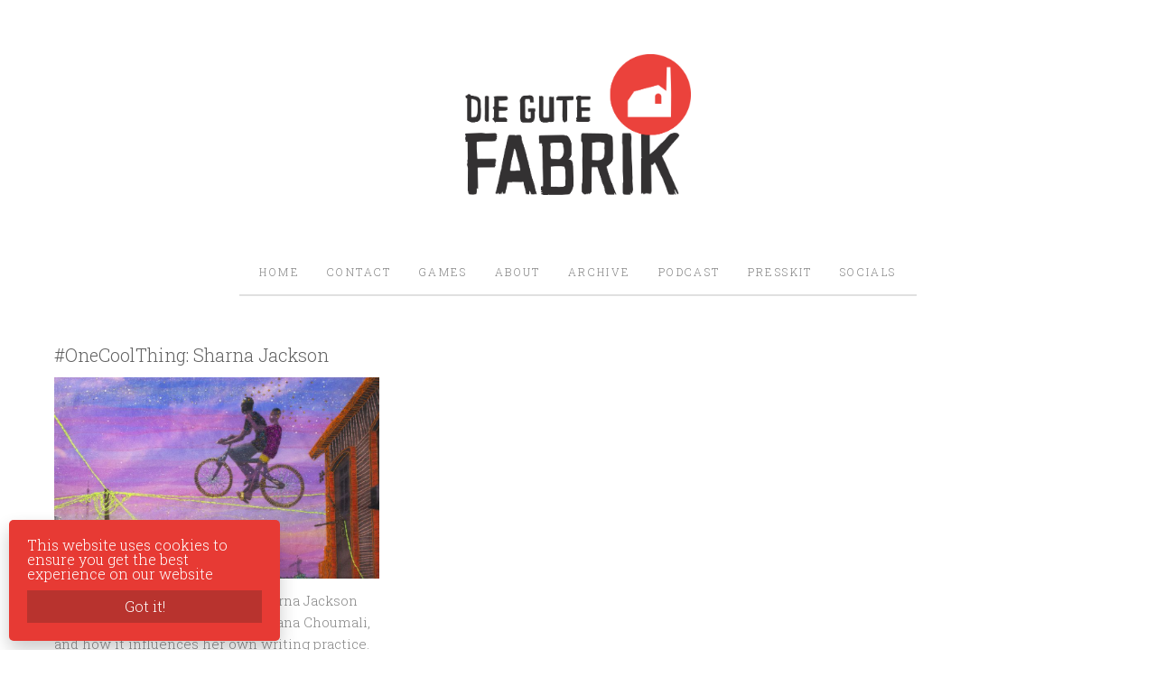

--- FILE ---
content_type: text/html; charset=utf-8
request_url: https://gutefabrik.com/tag/photography/
body_size: 2998
content:
<!DOCTYPE html>
<html lang="en">
  <head>
    <meta charset="utf-8" />
    <title>photography - Die Gute Fabrik</title>
    <meta name="viewport" content="width=device-width, initial-scale=1, viewport-fit=cover, user-scalable=yes'" />

    <link crossorigin href="https://fonts.gstatic.com" rel="preconnect" />
    <link
      as="style"
      href="https://fonts.googleapis.com/css?family=Roboto+Slab:300&display=swap"
      rel="preload"
    />
    <link
      href="https://fonts.googleapis.com/css?family=Roboto+Slab:300&display=swap"
      media="print"
      onload="this.media='all'"
      rel="stylesheet"
    />
    <noscript>
      <link
        href="https://fonts.googleapis.com/css?family=Roboto+Slab:300&display=swap"
        rel="stylesheet"
      />
    </noscript>
    <link rel="stylesheet" type="text/css" href="/assets/css/main.min.css?v=c521f9886d" />

    <link rel="icon" href="/favicon.png" type="image/png" />
    <link rel="canonical" href="https://gutefabrik.com/tag/photography/" />
    <meta name="referrer" content="no-referrer-when-downgrade" />
    
    <meta property="og:site_name" content="Die Gute Fabrik" />
    <meta property="og:type" content="website" />
    <meta property="og:title" content="photography - Die Gute Fabrik" />
    <meta property="og:url" content="https://gutefabrik.com/tag/photography/" />
    <meta property="og:image" content="https://gutefabrik.com/content/images/2020/06/guteFabrik_narrow.jpg" />
    <meta name="twitter:card" content="summary_large_image" />
    <meta name="twitter:title" content="photography - Die Gute Fabrik" />
    <meta name="twitter:url" content="https://gutefabrik.com/tag/photography/" />
    <meta name="twitter:image" content="https://gutefabrik.com/content/images/2020/06/guteFabrik_narrow.jpg" />
    <meta name="twitter:site" content="@gutefabrik" />
    <meta property="og:image:width" content="2000" />
    <meta property="og:image:height" content="1200" />
    
    <script type="application/ld+json">
{
    "@context": "https://schema.org",
    "@type": "Series",
    "publisher": {
        "@type": "Organization",
        "name": "Die Gute Fabrik",
        "url": "https://gutefabrik.com/",
        "logo": {
            "@type": "ImageObject",
            "url": "https://gutefabrik.com/content/images/2020/04/Gute_Fabrik_LOGO_c_01_black-redBadge.png"
        }
    },
    "url": "https://gutefabrik.com/tag/photography/",
    "name": "photography",
    "mainEntityOfPage": {
        "@type": "WebPage",
        "@id": "https://gutefabrik.com/"
    }
}
    </script>

    <meta name="generator" content="Ghost 3.32" />
    <link rel="alternate" type="application/rss+xml" title="Die Gute Fabrik" href="https://gutefabrik.com/rss/" />
    <!-- Start cookieyes banner --> <script id="cookieyes" type="text/javascript" src="https://cdn-cookieyes.com/client_data/4189094b2f10880f9f34bb57/script.js"></script> <!-- End cookieyes banner -->
  </head>

  <body class="tag-template tag-photography">
    
<header
  class="site-header"
>

  <div class="site-header__main">
    <a
      class="site-header__home-link"
      href="https://gutefabrik.com"
    >
      <span class="site-header__home-text">Die Gute Fabrik - Home</span>
    </a>
  </div>

  <nav class="site-header__nav">
    <ul class="navigation">
    <li class="navigation__item">
      <a
        href="https://gutefabrik.com/"
        class="
          navigation__link
          navigation__link--home
          
        "
        rel="noopener"
      >
        Home
      </a>
    </li>
    <li class="navigation__item">
      <a
        href="https://gutefabrik.com/contact/"
        class="
          navigation__link
          navigation__link--contact
          
        "
        rel="noopener"
      >
        Contact
      </a>
    </li>
    <li class="navigation__item">
      <a
        href="https://gutefabrik.com/tag/games/"
        class="
          navigation__link
          navigation__link--games
          
        "
        rel="noopener"
      >
        Games
      </a>
    </li>
    <li class="navigation__item">
      <a
        href="https://gutefabrik.com/about/"
        class="
          navigation__link
          navigation__link--about
          
        "
        rel="noopener"
      >
        About
      </a>
    </li>
    <li class="navigation__item">
      <a
        href="https://gutefabrik.com/tag/archive-posts/"
        class="
          navigation__link
          navigation__link--archive
          
        "
        rel="noopener"
      >
        Archive
      </a>
    </li>
    <li class="navigation__item">
      <a
        href="https://gutefabrik.com/podcast/"
        class="
          navigation__link
          navigation__link--podcast
          
        "
        rel="noopener"
      >
        Podcast
      </a>
    </li>
    <li class="navigation__item">
      <a
        href="https://gutefabrik.com/presskit/"
        class="
          navigation__link
          navigation__link--presskit
          
        "
        rel="noopener"
      >
        Presskit
      </a>
    </li>
    <li class="navigation__item">
      <a
        href="https://linktr.ee/gutefabrik"
        class="
          navigation__link
          navigation__link--socials
          
        "
        rel="noopener"
      >
        Socials
      </a>
    </li>
</ul>

  </nav>
</header>

<div class="notification-popup">
  <div class="notification-message">Thanks for Subscribing</div>
</div>
<div class="site-content">
  <div class="wrapper-1000 wrapper-1000--post-feed">
    <div class="post-feed">
        <div class="post-card ">
    <div class="post-card__wrapper">
        <a href="/onecoolthing-sharna-jackson-mundane-magic/"><h2 class="post-card__title">#OneCoolThing: Sharna Jackson</h2></a>
            <a href="/onecoolthing-sharna-jackson-mundane-magic/" class="post-card__image">
                <img
                    srcset="/content/images/size/w300/2021/02/Screenshot-2021-02-08-at-12.10.28.png 300w,
                            /content/images/size/w600/2021/02/Screenshot-2021-02-08-at-12.10.28.png 600w,
                            /content/images/size/w1000/2021/02/Screenshot-2021-02-08-at-12.10.28.png 1000w,
                            /content/images/size/w2000/2021/02/Screenshot-2021-02-08-at-12.10.28.png 2000w"
                    sizes="700px"
                    src="/content/images/size/w600/2021/02/Screenshot-2021-02-08-at-12.10.28.png"
                    alt="#OneCoolThing: Sharna Jackson"
                />
            </a>
        <div class="post-card__content">
            <p class="post-card__excerpt">In this week's #onecoolthing, Sharna Jackson shares the 'mundane magic' of Joana Choumali, and how it influences her own writing practice.</p>
            <div class="post-card__meta">
                <!--<div class="reading-time">
                    3 min read
                </div>-->
            </div>
        </div>
    </div>
</div>
    </div>

    <div class="load-more-posts">
  <button role="button" class="button-type-1">
    <div>Load More</div>
  </button>

  <div class="lds-ripple"><div></div><div></div></div>
  <div class="message">Reached End</div>
</div>
  </div>
</div>


    <footer class="site-footer">
  <div class="wrapper-1000">
    <div class="footer-bottom">
      <div class="footer-left">
        <div class="copyright">
          &copy; 2025 Die Gute Fabrik
        </div>
      </div>

      <div class="footer-right">
        <div class="social-icons">
            <a href="https://twitter.com/gutefabrik" rel="noopener" target="_blank">
              <svg aria-labelledby="simpleicons-twitter-icon" role="img" viewBox="0 0 24 24" xmlns="http://www.w3.org/2000/svg"><title id="simpleicons-twitter-icon">Twitter icon</title><path d="M23.954 4.569c-.885.389-1.83.654-2.825.775 1.014-.611 1.794-1.574 2.163-2.723-.951.555-2.005.959-3.127 1.184-.896-.959-2.173-1.559-3.591-1.559-2.717 0-4.92 2.203-4.92 4.917 0 .39.045.765.127 1.124C7.691 8.094 4.066 6.13 1.64 3.161c-.427.722-.666 1.561-.666 2.475 0 1.71.87 3.213 2.188 4.096-.807-.026-1.566-.248-2.228-.616v.061c0 2.385 1.693 4.374 3.946 4.827-.413.111-.849.171-1.296.171-.314 0-.615-.03-.916-.086.631 1.953 2.445 3.377 4.604 3.417-1.68 1.319-3.809 2.105-6.102 2.105-.39 0-.779-.023-1.17-.067 2.189 1.394 4.768 2.209 7.557 2.209 9.054 0 13.999-7.496 13.999-13.986 0-.209 0-.42-.015-.63.961-.689 1.8-1.56 2.46-2.548l-.047-.02z"/></svg>            </a>


          <a
            href="http://cloud.feedly.com/#subscription/feed/https://gutefabrik.com/rss/"
            rel="noopener"
            target="_blank"
          >
            <svg aria-labelledby="simpleicons-rss-icon" role="img" viewBox="0 0 24 24" xmlns="http://www.w3.org/2000/svg"><title id="simpleicons-rss-icon">RSS icon</title><path d="M19.199 24C19.199 13.467 10.533 4.8 0 4.8V0c13.165 0 24 10.835 24 24h-4.801zM3.291 17.415c1.814 0 3.293 1.479 3.293 3.295 0 1.813-1.485 3.29-3.301 3.29C1.47 24 0 22.526 0 20.71s1.475-3.294 3.291-3.295zM15.909 24h-4.665c0-6.169-5.075-11.245-11.244-11.245V8.09c8.727 0 15.909 7.184 15.909 15.91z"/></svg>          </a>
        </div>
      </div>
    </div>
  </div>
</footer>
    <div class="floating-navigation" aria-hidden="true">
  <div class="floating-navigation__desktop">
    <ul class="navigation">
    <li class="navigation__item">
      <a
        href="https://gutefabrik.com/"
        class="
          navigation__link
          navigation__link--home
          
        "
        rel="noopener"
      >
        Home
      </a>
    </li>
    <li class="navigation__item">
      <a
        href="https://gutefabrik.com/contact/"
        class="
          navigation__link
          navigation__link--contact
          
        "
        rel="noopener"
      >
        Contact
      </a>
    </li>
    <li class="navigation__item">
      <a
        href="https://gutefabrik.com/tag/games/"
        class="
          navigation__link
          navigation__link--games
          
        "
        rel="noopener"
      >
        Games
      </a>
    </li>
    <li class="navigation__item">
      <a
        href="https://gutefabrik.com/about/"
        class="
          navigation__link
          navigation__link--about
          
        "
        rel="noopener"
      >
        About
      </a>
    </li>
    <li class="navigation__item">
      <a
        href="https://gutefabrik.com/tag/archive-posts/"
        class="
          navigation__link
          navigation__link--archive
          
        "
        rel="noopener"
      >
        Archive
      </a>
    </li>
    <li class="navigation__item">
      <a
        href="https://gutefabrik.com/podcast/"
        class="
          navigation__link
          navigation__link--podcast
          
        "
        rel="noopener"
      >
        Podcast
      </a>
    </li>
    <li class="navigation__item">
      <a
        href="https://gutefabrik.com/presskit/"
        class="
          navigation__link
          navigation__link--presskit
          
        "
        rel="noopener"
      >
        Presskit
      </a>
    </li>
    <li class="navigation__item">
      <a
        href="https://linktr.ee/gutefabrik"
        class="
          navigation__link
          navigation__link--socials
          
        "
        rel="noopener"
      >
        Socials
      </a>
    </li>
</ul>

  </div>

  <div class="floating-navigation__mobile">
    <a
      class="floating-navigation__home-link"
      href="https://gutefabrik.com"
    >
      Die Gute Fabrik
    </a>

    <span aria-hidden="true" class="drawer-handle">
      <span class="drawer-handle__icon">
        <span class="drawer-handle__icon-inner"></span>
      </span>
    </span>
  </div>
</div>
    <div class="drawer-menu" class="pull-left">
  <div class="navigation">
    <ul class="navigation">
    <li class="navigation__item">
      <a
        href="https://gutefabrik.com/"
        class="
          navigation__link
          navigation__link--home
          
        "
        rel="noopener"
      >
        Home
      </a>
    </li>
    <li class="navigation__item">
      <a
        href="https://gutefabrik.com/contact/"
        class="
          navigation__link
          navigation__link--contact
          
        "
        rel="noopener"
      >
        Contact
      </a>
    </li>
    <li class="navigation__item">
      <a
        href="https://gutefabrik.com/tag/games/"
        class="
          navigation__link
          navigation__link--games
          
        "
        rel="noopener"
      >
        Games
      </a>
    </li>
    <li class="navigation__item">
      <a
        href="https://gutefabrik.com/about/"
        class="
          navigation__link
          navigation__link--about
          
        "
        rel="noopener"
      >
        About
      </a>
    </li>
    <li class="navigation__item">
      <a
        href="https://gutefabrik.com/tag/archive-posts/"
        class="
          navigation__link
          navigation__link--archive
          
        "
        rel="noopener"
      >
        Archive
      </a>
    </li>
    <li class="navigation__item">
      <a
        href="https://gutefabrik.com/podcast/"
        class="
          navigation__link
          navigation__link--podcast
          
        "
        rel="noopener"
      >
        Podcast
      </a>
    </li>
    <li class="navigation__item">
      <a
        href="https://gutefabrik.com/presskit/"
        class="
          navigation__link
          navigation__link--presskit
          
        "
        rel="noopener"
      >
        Presskit
      </a>
    </li>
    <li class="navigation__item">
      <a
        href="https://linktr.ee/gutefabrik"
        class="
          navigation__link
          navigation__link--socials
          
        "
        rel="noopener"
      >
        Socials
      </a>
    </li>
</ul>

  </div>
</div>
    <p id="cookie-notice">
  This website uses cookies to ensure you get the best experience on our website<br />
  <button>Got it!</button>
</p>

    <script src="/assets/js/main.min.js?v=c521f9886d"></script>

    
  </body>
</html>


--- FILE ---
content_type: text/css; charset=UTF-8
request_url: https://gutefabrik.com/assets/css/main.min.css?v=c521f9886d
body_size: 6963
content:
/**
* die-gute-fabrik 1.0.0
* https://diegutefabrik.com
*
* main.min.css
* Copyright 2020, [object Object]
*/
@charset "UTF-8";a,abbr,acronym,address,applet,article,aside,audio,big,blockquote,body,canvas,caption,cite,code,dd,del,details,dfn,div,dl,dt,em,embed,fieldset,figcaption,figure,footer,form,h1,h2,h3,h4,h5,h6,header,hgroup,html,iframe,img,ins,kbd,label,legend,li,mark,menu,nav,object,ol,output,p,pre,q,ruby,s,samp,section,small,span,strike,strong,sub,summary,sup,table,tbody,td,tfoot,th,thead,time,tr,tt,ul,var,video{margin:0;padding:0;border:0;font:inherit;font-size:100%;vertical-align:baseline}body{line-height:1}blockquote,q{quotes:none}blockquote:after,blockquote:before,q:after,q:before{content:"";content:none}html{-webkit-box-sizing:border-box;box-sizing:border-box;font-family:sans-serif;-ms-text-size-adjust:100%;-webkit-text-size-adjust:100%}*,:after,:before{-webkit-box-sizing:inherit;box-sizing:inherit}a{background-color:transparent}a:active,a:hover{outline:0}b,strong{font-weight:700}dfn,em,i{font-style:italic}small{font-size:80%}sub,sup{position:relative;font-size:75%;line-height:0;vertical-align:baseline}sup{top:-.5em}sub{bottom:-.25em}img{border:0}svg:not(:root){overflow:hidden}mark{background-color:#fdffb6}code,kbd,pre,samp{font-family:monospace,monospace;font-size:1em}button,input,optgroup,select,textarea{margin:0;color:inherit;font:inherit}button{overflow:visible;border:none}button,select{text-transform:none}button,html input[type=button],input[type=reset],input[type=submit]{cursor:pointer;-webkit-appearance:button}button[disabled],html input[disabled]{cursor:default}button::-moz-focus-inner,input::-moz-focus-inner{padding:0;border:0}input{line-height:normal}input:focus{outline:none}input[type=checkbox],input[type=radio]{-webkit-box-sizing:border-box;box-sizing:border-box;padding:0}input[type=number]::-webkit-inner-spin-button,input[type=number]::-webkit-outer-spin-button{height:auto}input[type=search]{-webkit-box-sizing:content-box;box-sizing:content-box;-webkit-appearance:textfield}input[type=search]::-webkit-search-cancel-button,input[type=search]::-webkit-search-decoration{-webkit-appearance:none}legend{padding:0;border:0}textarea{overflow:auto}table{border-spacing:0;border-collapse:collapse}td,th{padding:0}*,:after,:before{-webkit-box-sizing:border-box;box-sizing:border-box}html{color:#333;font-family:Roboto Slab,-apple-system,BlinkMacSystemFont,Segoe UI,Helvetica Neue,sans-serif;overflow-x:hidden;width:100%}body{margin:0 auto;overflow:hidden}a{color:#2196f3;cursor:pointer;text-decoration:none}a:focus,button{outline:none}button{cursor:pointer;font-family:Roboto Slab,-apple-system,BlinkMacSystemFont,Segoe UI,Helvetica Neue,sans-serif}img{max-width:100%}hr{border:0;border-top:1px solid #d3d3d3;display:block;height:1px;margin:40px auto;padding:0;position:relative;width:60px}.hidden{display:none!important}.button-type-1{background:transparent;border:2px solid #333;border-radius:20px;color:#333;font-size:14px;font-weight:600;padding:10px 20px}.button-type-1:hover{border-color:#2196f3;color:#2196f3}.button-with-icon{padding:7px 14px 7px 17px}.button-with-icon .button-wrapper{-webkit-box-align:center;-ms-flex-align:center;align-items:center;display:-webkit-box;display:-ms-flexbox;display:flex;-webkit-box-pack:start;-ms-flex-pack:start;justify-content:flex-start}.button-with-icon .button-wrapper span{display:block}.button-with-icon .button-wrapper span.icon{height:24px;width:24px}.button-with-icon .button-wrapper span.icon svg{height:100%;stroke-width:2;width:100%}.wrapper-full{max-width:none;padding:0 45px;width:100%}@media (max-width:800px){.wrapper-full{padding:0 20px}}.wrapper-1000{margin:0 auto;max-width:1200px;width:100%}@media (max-width:1200px){.wrapper-1000{padding:0 20px}}.wrapper-700{margin:0 auto;max-width:790px;padding:0 20px;width:100%}@media (max-width:750px){.wrapper-700{padding:0 20px}}.back-button{height:65px;width:65px}.back-button button{background:none;border:none;color:#1e1e1e;cursor:pointer;display:block;height:100%;text-decoration:none;-webkit-transition:all .2s;transition:all .2s;width:100%}.back-button button:hover{background:inherit;color:#40aaff;-webkit-transform:scale(1.1);transform:scale(1.1)}.back-button svg{height:100%;stroke-width:.7;width:100%}.error-page{height:100vh;width:100%;display:-webkit-box;display:-ms-flexbox;display:flex;-webkit-box-orient:vertical;-webkit-box-direction:normal;-ms-flex-direction:column;flex-direction:column;-webkit-box-pack:center;-ms-flex-pack:center;justify-content:center;-webkit-box-align:center;-ms-flex-align:center;align-items:center}.error-page button{padding:8px 10px;border-radius:3px;font-size:14px}.error-page .code{font-size:50px;font-weight:300;margin-bottom:0}.error-page .message{font-size:16px;margin-bottom:10px}.page-template .site-header .wrapper-1000,.post-template .site-header .wrapper-1000{max-width:790px;padding:0 20px}.page-template .site-content,.post-template .site-content{margin-bottom:40px}.page-template article header,.post-template article header{margin-bottom:30px}.page-template article header img,.post-template article header img{border-radius:6px;margin-bottom:35px}.page-template article header .post-title,.post-template article header .post-title{font-size:33px;max-width:700px;font-family:Roboto Slab,Lato,sans-serif;font-weight:300;margin-bottom:10px;line-height:1.4em;color:#333;opacity:.85}.page-template article header .date,.post-template article header .date{font-size:16px;color:#868686}.page-template article.no-feature-image header .post-title,.post-template article.no-feature-image header .post-title{text-align:center;margin:0 auto 10px}.page-template article.no-feature-image header .date,.post-template article.no-feature-image header .date{text-align:center}.page-template .post-end-ellipses,.post-template .post-end-ellipses{color:#bdbdbd;font-size:1.125rem;line-height:1;overflow:visible;text-align:center;word-spacing:1em;margin:10px 0 40px}.page-template .post-end-ellipses:before,.post-template .post-end-ellipses:before{content:"• • •"}.page-template .next-prev-posts,.post-template .next-prev-posts{display:-webkit-box;display:-ms-flexbox;display:flex;-webkit-box-pack:justify;-ms-flex-pack:justify;justify-content:space-between;-webkit-box-align:center;-ms-flex-align:center;align-items:center;margin-bottom:10px}.page-template .next-prev-posts a.button-with-icon,.post-template .next-prev-posts a.button-with-icon{display:-webkit-box;display:-ms-flexbox;display:flex;-webkit-box-align:center;-ms-flex-align:center;align-items:center;color:#868686;font-size:14px;border:2px solid #868686;border-radius:6px}.page-template .next-prev-posts a.button-with-icon:hover,.post-template .next-prev-posts a.button-with-icon:hover{color:#333;border:2px solid #333}.page-template .next-prev-posts .newer-post a,.post-template .next-prev-posts .newer-post a{padding-left:10px}.post-sharing-icons{bottom:0;opacity:0;padding:12px;position:fixed;right:0;-webkit-transition:opacity .5s ease-in-out;transition:opacity .5s ease-in-out}.post-sharing-icons header{color:#868686;font-size:12px;letter-spacing:.1em;margin-bottom:5px;text-align:right;text-transform:uppercase}.post-sharing-icons .post-sharing-icons__wrapper{display:-webkit-box;display:-ms-flexbox;display:flex}.post-sharing-icons.visible{opacity:1}.post-sharing-icon{-webkit-transition:all .2s;transition:all .2s}.post-sharing-icon .icon{display:block;width:20px;height:20px;margin-left:10px}.post-sharing-icon .icon svg{fill:#4c4c4c;width:100%;height:100%}.post-sharing-icon .title{display:none}.post-sharing-icon:hover{-webkit-transform:scale(1.3);transform:scale(1.3)}.author-details{margin-bottom:40px}.author-card{display:grid;grid-template-columns:70px auto;background:#fafafa;margin:0 auto 40px;max-width:1200px;padding:20px;border-radius:6px}.author-card:last-child{margin-bottom:0}.author-card .profile-image img{border-radius:50%;display:block}.author-card .details{padding-left:20px}.author-card .details .name{font-size:16px;font-weight:500;margin-bottom:5px}.author-card .details .name a{color:#333}.author-card .details .bio{margin-bottom:10px}.author-card .details .bio,.author-card .details .read-more{font-size:14px;line-height:22px;color:#868686}.author-card .details .read-more a{font-weight:500;color:#868686;border-bottom:1px solid #868686}.author-card .details .read-more a:hover{color:#333;border-color:#333}.author-card .details .meta{text-align:left;display:-webkit-box;display:-ms-flexbox;display:flex;-ms-flex-wrap:wrap;flex-wrap:wrap;-webkit-box-pack:start;-ms-flex-pack:start;justify-content:flex-start;-webkit-box-orient:horizontal;-webkit-box-direction:normal;-ms-flex-direction:row;flex-direction:row;margin-bottom:7px;line-height:21px}.author-card .details .meta .social-links a{opacity:.7}.author-card .details .meta .social-links a:hover{opacity:1}.author-card .details .meta .social-links .link-with-svg{margin-right:4px}.author-card .details .meta .social-links .link-with-svg .link-svg svg{fill:#333;width:15px;height:15px}.author-card .details .meta .social-links .link-with-svg .rss svg{width:14px}.author-card .details .meta .social-links .link-with-svg .link-text{display:none}.author-card .details .meta .location,.author-card .details .meta .website{display:-webkit-box;display:-ms-flexbox;display:flex;-webkit-box-pack:start;-ms-flex-pack:start;justify-content:flex-start;-webkit-box-align:center;-ms-flex-align:center;align-items:center;color:#333}.author-card .details .meta .location svg,.author-card .details .meta .website svg{opacity:.7;width:15px;height:15px;margin-right:3px}.author-card .details .meta .location .text,.author-card .details .meta .website .text{font-size:14px;margin-bottom:3px;margin-left:3px;opacity:.7}.author-card .details .meta .location .text a,.author-card .details .meta .website .text a{color:#333}.author-card .details .meta .location .text:hover,.author-card .details .meta .website .text:hover{opacity:1}.author-card .details .meta .separator{color:#868686;padding:0 10px}@media (max-width:800px){.author-card{display:block}.author-card .profile-image{width:80px;margin-bottom:10px}.author-card .details{padding-left:0}}article p{font-size:18px;line-height:1.68em;margin-bottom:30px;font-family:Roboto Slab,-apple-system,BlinkMacSystemFont,Segoe UI,Helvetica Neue,sans-serif;color:#424242;opacity:.92}article h1{font-size:30px;font-weight:500;line-height:38px;letter-spacing:-.3px}article h1,article h2{font-family:Roboto Slab,-apple-system,BlinkMacSystemFont,Segoe UI,Helvetica Neue,sans-serif;margin-bottom:10px}article h2{font-size:23px;font-weight:700;line-height:32px}article h3,article h4,article h5,article h6{font-size:18px;font-weight:700;margin-bottom:10px;line-height:27px}article h3,article h4,article h5,article h6,article ul{font-family:Roboto Slab,-apple-system,BlinkMacSystemFont,Segoe UI,Helvetica Neue,sans-serif}article ul{margin:30px auto;list-style:outside none disclosure-closed;padding:0 0 0 18px}article ul li{margin-bottom:15px;line-height:1.68em;font-size:18px;color:#424242;opacity:.92}article ol{margin:30px auto;list-style:outside none inherit;padding:0 0 0 18px;font-family:Roboto Slab,-apple-system,BlinkMacSystemFont,Segoe UI,Helvetica Neue,sans-serif}article ol li{margin-bottom:15px;line-height:1.68em;font-size:18px;color:#424242;opacity:.92}article a{display:inline;color:#424242;text-decoration:none;border-bottom:1px solid #424242}article a:hover{color:#333;border-color:#333}article mark{background:#69ff85;padding:3px;border-radius:3px}article strong{font-weight:700;color:#424242;opacity:1}article blockquote{margin:30px auto;color:#424242;font-style:italic;border-left:3px solid #424242;padding-left:17px;font-size:18px;font-weight:400;font-family:Roboto Slab,-apple-system,BlinkMacSystemFont,Segoe UI,Helvetica Neue,sans-serif;line-height:1.68em;opacity:.92}article blockquote *{font-size:18px;line-height:30px}article blockquote p{width:100%}article pre{display:block;overflow-x:auto;color:#000;background:3ececec none repeat scroll 0 0;margin:30px auto;border-radius:4px;width:100%;-webkit-box-sizing:border-box;box-sizing:border-box;overflow-wrap:normal;font-size:12.4px;line-height:1.5em;font-family:Roboto Slab,Monaco,Lucida Console,Liberation Mono,Courier New,monospace,serif}article pre code{display:block;padding:14px;margin:0}article code{border-radius:4px;padding:9px;display:inline-block;margin:2px 0;color:#000;background:#ececec none repeat scroll 0 0;-webkit-box-sizing:border-box;box-sizing:border-box;font-size:12.4px;line-height:1.5em;font-family:Roboto Slab,Monaco,Lucida Console,Liberation Mono,Courier New,monospace,serif}article hr{position:relative;display:block;width:100%;margin:40px auto;padding:0;height:1px;border:0;border-top:1px solid #d3d3d3}article img{display:block;margin:0 auto;border-radius:4px}article figcaption{font-family:Roboto Slab,-apple-system,BlinkMacSystemFont,Segoe UI,Helvetica Neue,sans-serif;padding:10px 0 0;text-align:left;font-size:16px;color:#868686}article .kg-image-card{width:100%;margin:30px auto;max-width:800px}article .kg-width-wide{width:100%;margin:30px auto;width:auto}article .kg-width-full{max-width:100%;margin:30px auto;width:auto}article .fluid-width-video-container{max-width:800px;margin:30px auto}@media (max-width:600px){article p{font-size:16px;line-height:1.68em;margin-bottom:20px;opacity:.92}article ol li,article ul li{font-size:14.8px;line-height:1.68em}}.kg-gallery-card{max-width:none!important}.kg-gallery-container{-webkit-box-orient:vertical;-ms-flex-direction:column;flex-direction:column;margin:1.5em auto}.kg-gallery-container,.kg-gallery-row{display:-webkit-box;display:-ms-flexbox;display:flex;-webkit-box-direction:normal}.kg-gallery-row{-webkit-box-orient:horizontal;-ms-flex-direction:row;flex-direction:row;-webkit-box-pack:center;-ms-flex-pack:center;justify-content:center}.kg-gallery-image img{display:block;margin:0;width:100%;height:100%}.kg-gallery-row:not(:first-of-type){margin:.75em 0 0}.kg-gallery-image:not(:first-of-type){margin:0 0 0 .75em}.kg-gallery-card figcaption{padding:0}.kg-bookmark-card{margin-bottom:30px}.kg-bookmark-container{display:-webkit-box;display:-ms-flexbox;display:flex;-ms-flex-wrap:wrap;flex-wrap:wrap;color:#333;text-decoration:none;border-radius:6px;overflow:hidden;background:#f7f7f7;border:none}.kg-bookmark-content{-ms-flex-preferred-size:0;flex-basis:0;-webkit-box-flex:999;-ms-flex-positive:999;flex-grow:999;min-width:50%;padding:20px}.kg-bookmark-title{font-weight:700;font-size:18px;line-height:1.4em}.kg-bookmark-description{color:#868686;margin-top:7px;line-height:1.5em}.kg-bookmark-metadata{margin-top:12px;line-height:1.5em;display:-webkit-box;display:-ms-flexbox;display:flex;-webkit-box-align:center;-ms-flex-align:center;align-items:center;-webkit-box-pack:start;-ms-flex-pack:start;justify-content:flex-start}.kg-bookmark-thumbnail{-ms-flex-preferred-size:15rem;flex-basis:15rem;-webkit-box-flex:1;-ms-flex-positive:1;flex-grow:1}.kg-bookmark-thumbnail img{vertical-align:bottom;-o-object-fit:cover;object-fit:cover;width:100%;height:100%;border-radius:0}.kg-bookmark-icon{width:22px;height:22px;vertical-align:bottom;margin:0 8px 0 0}.kg-bookmark-author:after{content:"•";margin:0 6px}.kg-bookmark-publisher{color:#868686;font-size:16px}#cookie-notice{color:#fff;font-family:inherit;background:#e73a34;padding:20px;position:fixed;bottom:10px;left:10px;width:100%;max-width:300px;-webkit-box-shadow:0 10px 20px rgba(0,0,0,.2);box-shadow:0 10px 20px rgba(0,0,0,.2);border-radius:5px;margin:0;visibility:hidden;z-index:1000000;-webkit-box-sizing:border-box;box-sizing:border-box}#cookie-notice button{color:inherit;background:#b8332e;border:0;padding:10px;margin-top:10px;width:100%;cursor:pointer}@media only screen and (max-width:600px){#cookie-notice{max-width:100%;bottom:0;left:0;border-radius:0}}.drawer-handle{background:#fff;cursor:pointer;display:block;height:50px;position:relative;width:50px;z-index:10}.drawer-handle__icon{display:block;height:26px;left:50%;position:absolute;top:50%;-webkit-transform:translate(-50%,-50%);transform:translate(-50%,-50%);width:26px}.drawer-handle__icon:after,.drawer-handle__icon:before{background-color:#000;content:" ";display:block;height:4px;position:absolute;-webkit-transform-origin:left center;transform-origin:left center;-webkit-transition-duration:.1s;transition-duration:.1s;-webkit-transition-property:background-color,opacity,-webkit-transform;transition-property:background-color,opacity,-webkit-transform;transition-property:background-color,opacity,transform;transition-property:background-color,opacity,transform,-webkit-transform;-webkit-transition-timing-function:ease-in-out;transition-timing-function:ease-in-out;width:100%;will-change:opacity,transform}.drawer-handle__icon:after{bottom:0}.drawer-handle__icon:hover:after,.drawer-handle__icon:hover:before{background-color:#eb423c}.drawer-handle__icon-inner{background-color:#000;content:" ";display:block;height:4px;opacity:1;position:absolute;top:50%;-webkit-transform:translateY(-50%);transform:translateY(-50%);-webkit-transition-duration:.1s;transition-duration:.1s;-webkit-transition-property:background-color,opacity,-webkit-transform;transition-property:background-color,opacity,-webkit-transform;transition-property:background-color,opacity,transform;transition-property:background-color,opacity,transform,-webkit-transform;-webkit-transition-timing-function:ease-in-out;transition-timing-function:ease-in-out;width:100%;will-change:opacity,transform}.drawer-handle__icon:hover .drawer-handle__icon-inner{background-color:#eb423c}.drawer-handle--open .drawer-handle__icon:after,.drawer-handle--open .drawer-handle__icon:before{background-color:#eb423c;width:119%}.drawer-handle--open .drawer-handle__icon:after{-webkit-transform:rotate(-45deg);transform:rotate(-45deg)}.drawer-handle--open .drawer-handle__icon:before{-webkit-transform:rotate(45deg) translateX(1%);transform:rotate(45deg) translateX(1%)}.drawer-handle--open .drawer-handle__icon:hover:after,.drawer-handle--open .drawer-handle__icon:hover:before{background-color:#eb423c}.drawer-handle--open .drawer-handle__icon-inner{background-color:#eb423c;opacity:0;-webkit-transform:rotate(90deg);transform:rotate(90deg)}.drawer-menu{background:#fff;border-bottom:5px solid #000;-webkit-box-shadow:0 0 10px rgba(0,0,0,.3);box-shadow:0 0 10px rgba(0,0,0,.3);display:-webkit-box;display:-ms-flexbox;display:flex;-webkit-box-orient:vertical;-webkit-box-direction:normal;-ms-flex-direction:column;flex-direction:column;font-weight:400;height:100vh;padding-top:50px;position:fixed;text-align:left;top:0;-webkit-transform:translateX(-150%);transform:translateX(-150%);-webkit-transition:.4s;transition:.4s;visibility:hidden;width:70vw;z-index:200}.drawer-menu--open{-webkit-transform:translateX(0);transform:translateX(0);visibility:visible}@media (min-width:600px){.drawer-menu--open{-webkit-transform:translateX(-150%);transform:translateX(-150%);visibility:hidden}}.gh-subscribe{background-attachment:fixed;background-position:50%;background-size:cover}.gh-subscribe .overlay{height:100%;padding:70px;background:rgba(0,0,0,.15)}.gh-subscribe .wrapper-1000{display:-webkit-box;display:-ms-flexbox;display:flex;-webkit-box-pack:center;-ms-flex-pack:center;justify-content:center;-webkit-box-align:center;-ms-flex-align:center;align-items:center;-ms-flex-wrap:wrap;flex-wrap:wrap}.gh-subscribe .one{padding-right:30px}.gh-subscribe .one p{font-size:25px;color:#fff;max-width:400px;line-height:1.5em}.gh-subscribe .two{width:100%;max-width:400px}.gh-subscribe .two form{display:-webkit-box;display:-ms-flexbox;display:flex;width:100%;-webkit-box-orient:vertical;-webkit-box-direction:normal;-ms-flex-direction:column;flex-direction:column}.gh-subscribe .two form .form-group{-webkit-box-flex:1;-ms-flex:1;flex:1}.gh-subscribe .two form button{padding:10px;font-size:14px;border-radius:0 4px 4px 0}.gh-subscribe .subscribe-email{border:none;padding:10px;border-radius:4px 0 0 4px;background:hsla(0,0%,100%,.65);color:#333;font-size:14px;width:100%}.gh-subscribe .gh-subscribe-rss{display:block;padding-top:11px;font-size:14px;color:#fff}.gh-subscribe .gh-subscribe-rss a{color:#fff;border-bottom:1px solid #fff}.signup-form .signup-box{display:-webkit-box;display:-ms-flexbox;display:flex;overflow:hidden;width:100%;height:37px}.signup-form .signup-box input[type=email]{border:none;outline:none;background:hsla(0,0%,100%,.7);padding:10px;height:100%;width:100%;border-radius:4px 0 0 4px;font-size:14px}.signup-form .signup-box input[type=email]::-webkit-input-placeholder{color:#666;opacity:1}.signup-form .signup-box input[type=email]::-moz-placeholder{color:#666;opacity:1}.signup-form .signup-box input[type=email]:-ms-input-placeholder{opacity:1}.signup-form .signup-box input[type=email]::-ms-input-placeholder{opacity:1}.signup-form .signup-box input[type=email]::placeholder{color:#666;opacity:1}.signup-form .signup-box input[type=email]:-ms-input-placeholder{color:#666}.signup-form .signup-box input[type=email]::-ms-input-placeholder{color:#666}.signup-form .signup-box button{margin:0;height:100%;color:#333;background:#fff;border-radius:0;display:block;padding:10px;border-radius:0 4px 4px 0;display:-webkit-box;display:-ms-flexbox;display:flex;-webkit-box-align:center;-ms-flex-align:center;align-items:center;-webkit-box-pack:center;-ms-flex-pack:center;justify-content:center;font-size:14px}.signup-form .signup-box .button-loader{display:none}.signup-form .signin-link{margin:0 0 30px;font-size:14px}.signup-form .message-error,.signup-form .message-success{display:none;margin-top:10px}.signup-form.loading .signup-box .button-content{display:none}.signup-form.loading .signup-box .button-loader{display:block}.signup-form.error .message-error{display:block;color:red;font-size:14px}.signup-form.success .message-success{display:block;color:#4caf50;font-size:14px}@media (max-width:850px){.gh-subscribe .overlay{padding:50px 0}.gh-subscribe .one{padding-right:0;padding-bottom:20px}.gh-subscribe .one p{font-size:23px;text-align:center}.gh-subscribe .gh-subscribe-rss{text-align:center}}.floating-navigation{color:#868686;position:fixed;top:0;visibility:visible;-webkit-transform:translateZ(0);transform:translateZ(0);-webkit-transition:all .5s cubic-bezier(.22,1,.27,1);transition:all .5s cubic-bezier(.22,1,.27,1);width:100%;z-index:10}@media (min-width:600px){.floating-navigation{background:#fff;-webkit-box-shadow:0 2px 20px 0 rgba(0,0,0,.14901960784313725);box-shadow:0 2px 20px 0 rgba(0,0,0,.14901960784313725);-webkit-transform:translate3d(0,-120%,0);transform:translate3d(0,-120%,0);visibility:hidden}}.floating-navigation--active{background:#fff;-webkit-box-shadow:0 2px 20px 0 rgba(0,0,0,.14901960784313725);box-shadow:0 2px 20px 0 rgba(0,0,0,.14901960784313725);visibility:visible;-webkit-transform:translateZ(0);transform:translateZ(0)}.floating-navigation__desktop{display:none}@media (min-width:600px){.floating-navigation__desktop{display:block}}.floating-navigation__mobile{-webkit-box-align:center;-ms-flex-align:center;align-items:center;display:-webkit-box;display:-ms-flexbox;display:flex;-webkit-box-pack:justify;-ms-flex-pack:justify;justify-content:space-between}@media (min-width:600px){.floating-navigation__mobile{display:none}}.floating-navigation__home-link,.floating-navigation__home-link:visited{display:block;padding:0 20px;font-size:14px;text-transform:uppercase;color:#333;line-height:50px;letter-spacing:.1em;-webkit-transform:translateX(-50%);transform:translateX(-50%);-webkit-transition:all .5s ease-in-out;transition:all .5s ease-in-out;opacity:0}.floating-navigation__home-link:hover,.floating-navigation__home-link:visited:hover{color:#333}.floating-navigation--active .floating-navigation__home-link,.floating-navigation--active .floating-navigation__home-link:visited{-webkit-transform:translateX(0);transform:translateX(0);opacity:1}.highlight-share-popover{max-width:8em;pointer-events:none;-webkit-filter:drop-shadow(0 1px 3px rgba(0,0,0,.35));filter:drop-shadow(0 1px 3px rgba(0,0,0,.35));-webkit-animation:highlight-share-intro .3s;animation:highlight-share-intro .3s}.highlight-share-popover:before{content:"";position:absolute;bottom:100%;left:50%;width:0;height:0;margin:.25em -.5em;border-color:#333 transparent;border-style:solid;border-width:.5em .5em 0}.highlight-share-popover>ul{pointer-events:auto;list-style:none;padding:0;margin:-.75em 0 0;white-space:nowrap;background:#333;color:#fff;border-radius:.25em;position:absolute;left:50%;-webkit-transform:translate(-50%,-100%);transform:translate(-50%,-100%)}.highlight-share-popover>ul>li{display:inline-block;width:2em;height:2em;line-height:2em;text-align:center}.highlight-share-popover>ul>li>a{display:inline-block;width:100%;height:100%;color:inherit;-webkit-box-sizing:border-box;box-sizing:border-box;padding:.35em}.highlight-share-popover>ul>li>a:focus,.highlight-share-popover>ul>li>a:hover{background:hsla(0,0%,100%,.25)}.highlight-share-popover>ul>li polyline{stroke:#fff}@media (pointer:coarse){.highlight-share-popover{font-size:150%}.highlight-share-popover:before{bottom:auto;top:100%;border-width:0 .5em .5em;margin-top:0}.highlight-share-popover>ul{top:100%;-webkit-transform:translateX(-50%);transform:translateX(-50%);margin:.5em 0 0}}@media (max-width:575px){.highlight-share-popover{left:0!important;right:0!important;width:auto!important;max-width:none}.highlight-share-popover:before{bottom:auto;top:100%;border-width:0 .5em .5em;margin-top:0}.highlight-share-popover>ul{top:100%;-webkit-transform:translateX(-50%);transform:translateX(-50%);margin:.5em 0 0;left:0;width:100%;-webkit-transform:none;transform:none;border-radius:0;text-align:center}}@-webkit-keyframes highlight-share-intro{0%{-webkit-transform:translateY(-3em);opacity:0}80%{-webkit-transform:translateY(.5em);opacity:1}to{-webkit-transform:translateY(0)}}@keyframes highlight-share-intro{0%{-webkit-transform:translateY(-3em);transform:translateY(-3em);opacity:0}80%{-webkit-transform:translateY(.5em);transform:translateY(.5em);opacity:1}to{-webkit-transform:translateY(0);transform:translateY(0)}}.highlight-share-popover ul{background:#fff;color:#111}.highlight-share-popover:before{border-color:#fff transparent}.highlight-share-popover ul li a:hover{background:hsla(0,0%,63.1%,.25)}.load-more-posts{display:-webkit-box;display:-ms-flexbox;display:flex;-webkit-box-pack:center;-ms-flex-pack:center;justify-content:center;margin-bottom:50px}.load-more-posts .button-type-1{border-color:#868686;border-radius:6px;color:#868686;cursor:pointer;font-size:14px;font-weight:400;padding:15px 30px}.load-more-posts .button-type-1:hover{border-color:#333;color:#333}.load-more-posts .message{color:#868686;display:none;font-size:16px;font-style:italic;font-weight:400}.notification-popup{background:#a4d037;bottom:0;color:#fff;font-size:16px;left:0;opacity:0;padding:20px;position:fixed;text-align:center;-webkit-transform:translateX(-200%);transform:translateX(-200%);-webkit-transition:all .1s ease-in-out;transition:all .1s ease-in-out;width:100%}body.subscribe-success .notification-popup{-webkit-transform:translateX(0);transform:translateX(0);opacity:1}.navigation{-webkit-box-align:start;-ms-flex-align:start;align-items:flex-start;background:#fff;display:-webkit-box;display:-ms-flexbox;display:flex;-webkit-box-orient:vertical;-webkit-box-direction:normal;-ms-flex-direction:column;flex-direction:column;-webkit-box-pack:center;-ms-flex-pack:center;justify-content:center;width:100%}@media screen and (min-width:600px){.navigation{-webkit-box-align:center;-ms-flex-align:center;align-items:center;-webkit-box-orient:horizontal;-webkit-box-direction:normal;-ms-flex-direction:row;flex-direction:row}}.navigation__item{list-style:none;margin:0}.navigation__link{color:#868686;display:inline-block;font-size:12px;letter-spacing:.2em;line-height:50px;padding:0 15px;text-transform:uppercase;-webkit-transition:all .2s;transition:all .2s}.navigation__link:hover{color:#333}.navigation__link--active,.tag-games .navigation__link--games{color:#eb423c}.post-feed{display:-webkit-box;display:-ms-flexbox;display:flex;-ms-flex-wrap:wrap;flex-wrap:wrap}.post-card{width:33.33333%;border-radius:0;overflow:hidden;padding:0 20px 60px}.post-card__image{overflow:hidden;display:block}.post-card__image img{-webkit-transition:all .2s;transition:all .2s;width:100%}.post-card:hover .post-card__image img{-webkit-transform:scale(1.03);transform:scale(1.03)}.post-card__wrapper{display:block;outline:none}.post-card__title{color:#616161;font-size:20px;line-height:1.5em;padding:0 0 10px}.post-card.no-image .post-card__title{padding-bottom:4px}.post-card__excerpt{color:#868686;font-size:15px;line-height:1.6em;padding:10px 0 12px}.post-card.no-image .post-card__excerpt{padding-top:0}.post-card__meta{display:-webkit-box;display:-ms-flexbox;display:flex;-webkit-box-pack:justify;-ms-flex-pack:justify;justify-content:space-between}.post-card__tags{color:#868686;font-size:12px;padding-right:15px}.post-card__tags a{color:#868686;font-size:10px;text-transform:uppercase;letter-spacing:.08em}.post-card__tags a:hover{color:#333}.reading-time{color:#868686;white-space:nowrap;font-size:10px;text-transform:uppercase;letter-spacing:.08em}.reading-time:hover{color:#333}.post-card__date{display:none}@media (max-width:850px){.wrapper-1000--post-feed{padding:0 10px}.post-card{width:50%;padding:0 10px 60px}}@media (max-width:600px){.post-card{width:100%}}.reading-progress{position:absolute;width:100%;z-index:20}.reading-progress__label{display:none}.reading-progress__bar{position:fixed;top:0;height:3px;border:none;color:#eb423c;background:transparent;-webkit-appearance:none;-moz-appearance:none;appearance:none;width:100%}.reading-progress__bar::-webkit-progress-bar{background-color:transparent}.reading-progress__bar::-webkit-progress-value{background-color:#eb423c}.reading-progress__bar::-moz-progress-bar{background-color:#eb423c}.site-content{background-color:#fff;padding:50px 0}.site-footer{font-size:14px;position:absolute;width:100%;left:0;padding:30px 0;background:#ececec;color:#4e4e4e}.site-footer .footer-top{width:100%;padding:40px 0 0;display:-webkit-box;display:-ms-flexbox;display:flex;-ms-flex-wrap:wrap;flex-wrap:wrap;margin-bottom:30px}.site-footer .footer-top .logo{margin-right:35px;max-width:100px;opacity:.8}.site-footer .footer-top .logo a{display:block;margin-bottom:20px}.site-footer .footer-top .logo:hover{opacity:1}.site-footer .footer-top .site-title a{font-size:27px;font-weight:600;color:#4e4e4e;margin-right:30px;opacity:.8}.site-footer .footer-top .site-title a:hover{opacity:1}.site-footer .footer-top .footer-links{display:-webkit-box;display:-ms-flexbox;display:flex;-ms-flex-wrap:wrap;flex-wrap:wrap}.site-footer .footer-top .footer-links .column{margin-right:35px;margin-bottom:20px}.site-footer .footer-top .footer-links .column a{display:block;color:#4e4e4e;opacity:.8;margin-bottom:15px;font-size:14px}.site-footer .footer-top .footer-links .column a:last-child{margin-bottom:0}.site-footer .footer-top .footer-links .column a:hover{opacity:1}.site-footer .footer-bottom{width:100%;display:-webkit-box;display:-ms-flexbox;display:flex;-webkit-box-pack:justify;-ms-flex-pack:justify;justify-content:space-between;-webkit-box-align:center;-ms-flex-align:center;align-items:center}.site-footer .footer-bottom .footer-right{-webkit-box-orient:vertical;-webkit-box-direction:normal;-ms-flex-direction:column;flex-direction:column}.site-footer .footer-bottom .footer-right,.site-footer .footer-bottom .footer-right .social-icons{display:-webkit-box;display:-ms-flexbox;display:flex;-webkit-box-pack:end;-ms-flex-pack:end;justify-content:flex-end}.site-footer .footer-bottom .footer-right .social-icons a{display:block;color:#4e4e4e;margin-top:5px;margin-left:8px;opacity:.8}.site-footer .footer-bottom .footer-right .social-icons a svg{fill:#4e4e4e;width:19px}.site-footer .footer-bottom .footer-right .social-icons a:hover{opacity:1}.site-footer .footer-bottom .footer-left{display:-webkit-box;display:-ms-flexbox;display:flex;-webkit-box-orient:vertical;-webkit-box-direction:normal;-ms-flex-direction:column;flex-direction:column;-webkit-box-pack:end;-ms-flex-pack:end;justify-content:flex-end;padding-right:20px;opacity:.8}.site-footer .footer-bottom .footer-left:hover{opacity:1}.site-footer .footer-bottom .footer-left .copyright{line-height:22px;font-size:14px}.site-footer .footer-bottom .footer-left .copyright a{color:#4e4e4e;border-bottom:1px solid #4e4e4e}.site-footer .footer-bottom .footer-left .attribution{display:none}@media (max-width:800px){.site-footer .footer-bottom .footer-left .copyright{font-size:12px}}.site-header{-webkit-box-align:center;-ms-flex-align:center;align-items:center;-webkit-box-orient:vertical;-webkit-box-direction:normal;-ms-flex-direction:column;flex-direction:column;-webkit-box-pack:justify;-ms-flex-pack:justify;justify-content:space-between;margin:0 auto;max-width:750px;overflow:hidden;position:relative}.site-header,.site-header__main{display:-webkit-box;display:-ms-flexbox;display:flex}.site-header__main{-webkit-box-pack:center;-ms-flex-pack:center;justify-content:center;max-width:1200px;padding:60px 40px;width:100%}.site-header__home-link{background-image:url(/assets/images/logos/dgf.png);background-position:50%;background-repeat:no-repeat;background-size:100% 100%;display:block;height:156.25px;width:250px;max-width:250px}.site-header__home-text{clip:rect(0 0 0 0);-webkit-clip-path:inset(50%);clip-path:inset(50%);height:1px;overflow:hidden;position:absolute;white-space:nowrap;width:1px}.site-header__nav{border-bottom:2px solid #e0e0e0;display:none;width:100%}@media screen and (min-width:600px){.site-header__nav{display:block}}.site-header[data-state=with-banner]{height:70vh;max-width:100%;position:relative;width:100%}@media screen and (min-width:600px){.site-header[data-state=with-banner]{height:100vh}}.site-header[data-state=with-banner] .site-header__banner{background-image:var(--banner);background-size:cover;background-position:bottom;background-repeat:no-repeat;content:"";display:block;height:70vh;left:0;position:fixed;right:0;top:0;width:100%;z-index:-1}@media screen and (min-width:600px){.site-header[data-state=with-banner] .site-header__banner{height:100vh}}.site-header[data-state=with-banner] .site-header__banner:after{background:rgba(0,0,0,.15);content:"";display:block;height:70vh;left:0;position:fixed;right:0;top:0;width:100%}@media screen and (min-width:600px){.site-header[data-state=with-banner] .site-header__banner:after{height:100vh}}.site-header[data-state=with-banner] .site-header__main{-webkit-box-pack:start;-ms-flex-pack:start;justify-content:flex-start}.site-header[data-state=with-banner] .site-header__home-link{margin-top:40px;background-image:url(/assets/images/logos/dgf--no-badge.png);height:125px;position:relative;z-index:1}.site-header[data-state=with-banner] .site-header__nav{margin-top:auto;border-bottom:0;position:relative;z-index:1}.lds-ripple{position:relative;width:64px;height:64px;display:none}.lds-ripple div{position:absolute;border:4px solid #949494;opacity:1;border-radius:50%;-webkit-animation:lds-ripple 1s cubic-bezier(0,.2,.8,1) infinite;animation:lds-ripple 1s cubic-bezier(0,.2,.8,1) infinite}.lds-ripple div:nth-child(2){-webkit-animation-delay:-.5s;animation-delay:-.5s}@-webkit-keyframes lds-ripple{0%{top:28px;left:28px;width:0;height:0;opacity:1}to{top:-1px;left:-1px;width:58px;height:58px;opacity:0}}@keyframes lds-ripple{0%{top:28px;left:28px;width:0;height:0;opacity:1}to{top:-1px;left:-1px;width:58px;height:58px;opacity:0}}
/*# sourceMappingURL=main.min.css.map */


--- FILE ---
content_type: application/javascript; charset=UTF-8
request_url: https://gutefabrik.com/assets/js/main.min.js?v=c521f9886d
body_size: 14366
content:
!function(){return function t(e,i,n){function o(s,a){if(!i[s]){if(!e[s]){var u="function"==typeof require&&require;if(!a&&u)return u(s,!0);if(r)return r(s,!0);var c=new Error("Cannot find module '"+s+"'");throw c.code="MODULE_NOT_FOUND",c}var h=i[s]={exports:{}};e[s][0].call(h.exports,function(t){return o(e[s][1][t]||t)},h,h.exports,t,e,i,n)}return i[s].exports}for(var r="function"==typeof require&&require,s=0;s<n.length;s++)o(n[s]);return o}}()({1:[function(t,e,i){!function(t,i){"use strict";"function"==typeof define&&define.amd?define(i):"object"==typeof e&&e.exports?e.exports=i():t.matchesSelector=i()}(window,function(){"use strict";var t=function(){var t=window.Element.prototype;if(t.matches)return"matches";if(t.matchesSelector)return"matchesSelector";for(var e=["webkit","moz","ms","o"],i=0;i<e.length;i++){var n=e[i]+"MatchesSelector";if(t[n])return n}}();return function(e,i){return e[t](i)}})},{}],2:[function(t,e,i){var n,o;n="undefined"!=typeof window?window:this,o=function(){"use strict";function t(){}var e=t.prototype;return e.on=function(t,e){if(t&&e){var i=this._events=this._events||{},n=i[t]=i[t]||[];return-1==n.indexOf(e)&&n.push(e),this}},e.once=function(t,e){if(t&&e){this.on(t,e);var i=this._onceEvents=this._onceEvents||{};return(i[t]=i[t]||{})[e]=!0,this}},e.off=function(t,e){var i=this._events&&this._events[t];if(i&&i.length){var n=i.indexOf(e);return-1!=n&&i.splice(n,1),this}},e.emitEvent=function(t,e){var i=this._events&&this._events[t];if(i&&i.length){i=i.slice(0),e=e||[];for(var n=this._onceEvents&&this._onceEvents[t],o=0;o<i.length;o++){var r=i[o];n&&n[r]&&(this.off(t,r),delete n[r]),r.apply(this,e)}return this}},e.allOff=function(){delete this._events,delete this._onceEvents},t},"function"==typeof define&&define.amd?define(o):"object"==typeof e&&e.exports?e.exports=o():n.EvEmitter=o()},{}],3:[function(t,e,i){var n=['iframe[src*="player.vimeo.com"]','iframe[src*="youtube.com"]','iframe[src*="youtube-nocookie.com"]','iframe[src*="kickstarter.com"][src*="video.html"]',"object"],o=".fluid-width-video-wrapper{width:100%;position:relative;padding:0;}.fluid-width-video-wrapper iframe,.fluid-width-video-wrapper object,.fluid-width-video-wrapper embed {position:absolute;top:0;left:0;width:100%;height:100%;}";function r(t,e){return"string"==typeof t&&(e=t,t=document),Array.prototype.slice.call(t.querySelectorAll(e))}function s(t){return"string"==typeof t?t.split(",").map(u).filter(a):function(t){return"[object Array]"===Object.prototype.toString.call(t)}(t)?function(t){return[].concat.apply([],t)}(t.map(s).filter(a)):t||[]}function a(t){return t.length>0}function u(t){return t.replace(/^\s+|\s+$/g,"")}e.exports=function(t,e){var i;e=e||{},i=t=t||"body","[object Object]"===Object.prototype.toString.call(i)&&(e=t,t="body"),e.ignore=e.ignore||"",e.players=e.players||"";var u=r(t);if(a(u)){var c;if(!document.getElementById("fit-vids-style"))(document.head||document.getElementsByTagName("head")[0]).appendChild(((c=document.createElement("div")).innerHTML='<p>x</p><style id="fit-vids-style">'+o+"</style>",c.childNodes[1]));var h=s(e.players),l=s(e.ignore),d=l.length>0?l.join():null,f=n.concat(h).join();a(f)&&u.forEach(function(t){r(t,f).forEach(function(t){d&&t.matches(d)||function(t){if(/fluid-width-video-wrapper/.test(t.parentNode.className))return;var e=parseInt(t.getAttribute("width"),10),i=parseInt(t.getAttribute("height"),10),n=isNaN(e)?t.clientWidth:e,o=(isNaN(i)?t.clientHeight:i)/n;t.removeAttribute("width"),t.removeAttribute("height");var r=document.createElement("div");t.parentNode.insertBefore(r,t),r.className="fluid-width-video-wrapper",r.style.paddingTop=100*o+"%",r.appendChild(t)}(t)})})}}},{}],4:[function(t,e,i){!function(i,n){"function"==typeof define&&define.amd?define(["desandro-matches-selector/matches-selector"],function(t){return n(i,t)}):"object"==typeof e&&e.exports?e.exports=n(i,t("desandro-matches-selector")):i.fizzyUIUtils=n(i,i.matchesSelector)}(window,function(t,e){"use strict";var i={extend:function(t,e){for(var i in e)t[i]=e[i];return t},modulo:function(t,e){return(t%e+e)%e}},n=Array.prototype.slice;i.makeArray=function(t){return Array.isArray(t)?t:null==t?[]:"object"==typeof t&&"number"==typeof t.length?n.call(t):[t]},i.removeFrom=function(t,e){var i=t.indexOf(e);-1!=i&&t.splice(i,1)},i.getParent=function(t,i){for(;t.parentNode&&t!=document.body;)if(t=t.parentNode,e(t,i))return t},i.getQueryElement=function(t){return"string"==typeof t?document.querySelector(t):t},i.handleEvent=function(t){var e="on"+t.type;this[e]&&this[e](t)},i.filterFindElements=function(t,n){t=i.makeArray(t);var o=[];return t.forEach(function(t){if(t instanceof HTMLElement)if(n){e(t,n)&&o.push(t);for(var i=t.querySelectorAll(n),r=0;r<i.length;r++)o.push(i[r])}else o.push(t)}),o},i.debounceMethod=function(t,e,i){i=i||100;var n=t.prototype[e],o=e+"Timeout";t.prototype[e]=function(){var t=this[o];clearTimeout(t);var e=arguments,r=this;this[o]=setTimeout(function(){n.apply(r,e),delete r[o]},i)}},i.docReady=function(t){var e=document.readyState;"complete"==e||"interactive"==e?setTimeout(t):document.addEventListener("DOMContentLoaded",t)},i.toDashed=function(t){return t.replace(/(.)([A-Z])/g,function(t,e,i){return e+"-"+i}).toLowerCase()};var o=t.console;return i.htmlInit=function(e,n){i.docReady(function(){var r=i.toDashed(n),s="data-"+r,a=document.querySelectorAll("["+s+"]"),u=document.querySelectorAll(".js-"+r),c=i.makeArray(a).concat(i.makeArray(u)),h=s+"-options",l=t.jQuery;c.forEach(function(t){var i,r=t.getAttribute(s)||t.getAttribute(h);try{i=r&&JSON.parse(r)}catch(e){return void(o&&o.error("Error parsing "+s+" on "+t.className+": "+e))}var a=new e(t,i);l&&l.data(t,n,a)})})},i})},{"desandro-matches-selector":1}],5:[function(t,e,i){!function(t,i){"function"==typeof define&&define.amd?define(i):"object"==typeof e&&e.exports?e.exports=i():t.getSize=i()}(window,function(){"use strict";function t(t){var e=parseFloat(t);return-1==t.indexOf("%")&&!isNaN(e)&&e}var e="undefined"==typeof console?function(){}:function(t){console.error(t)},i=["paddingLeft","paddingRight","paddingTop","paddingBottom","marginLeft","marginRight","marginTop","marginBottom","borderLeftWidth","borderRightWidth","borderTopWidth","borderBottomWidth"],n=i.length;function o(t){var i=getComputedStyle(t);return i||e("Style returned "+i+". Are you running this code in a hidden iframe on Firefox? See https://bit.ly/getsizebug1"),i}var r,s=!1;function a(e){if(function(){if(!s){s=!0;var e=document.createElement("div");e.style.width="200px",e.style.padding="1px 2px 3px 4px",e.style.borderStyle="solid",e.style.borderWidth="1px 2px 3px 4px",e.style.boxSizing="border-box";var i=document.body||document.documentElement;i.appendChild(e);var n=o(e);r=200==Math.round(t(n.width)),a.isBoxSizeOuter=r,i.removeChild(e)}}(),"string"==typeof e&&(e=document.querySelector(e)),e&&"object"==typeof e&&e.nodeType){var u=o(e);if("none"==u.display)return function(){for(var t={width:0,height:0,innerWidth:0,innerHeight:0,outerWidth:0,outerHeight:0},e=0;e<n;e++)t[i[e]]=0;return t}();var c={};c.width=e.offsetWidth,c.height=e.offsetHeight;for(var h=c.isBorderBox="border-box"==u.boxSizing,l=0;l<n;l++){var d=i[l],f=u[d],m=parseFloat(f);c[d]=isNaN(m)?0:m}var p=c.paddingLeft+c.paddingRight,g=c.paddingTop+c.paddingBottom,v=c.marginLeft+c.marginRight,y=c.marginTop+c.marginBottom,b=c.borderLeftWidth+c.borderRightWidth,k=c.borderTopWidth+c.borderBottomWidth,w=h&&r,_=t(u.width);!1!==_&&(c.width=_+(w?0:p+b));var E=t(u.height);return!1!==E&&(c.height=E+(w?0:g+k)),c.innerWidth=c.width-(p+b),c.innerHeight=c.height-(g+k),c.outerWidth=c.width+v,c.outerHeight=c.height+y,c}}return a})},{}],6:[function(t,e,i){var n,o;n=this,o=function(){"use strict";function t(t,e){return c||(c=function(t){for(var e="atchesSelector",i=["matches","m"+e,"webkitM"+e,"mozM"+e,"msM"+e,"oM"+e],n=0;n<i.length;n++){var o=i[n];if(t[o])return o}}(t)),t[c](e)}function e(e,i){for(var n=e;n&&(1!==n.nodeType||!t(n,i));)n=n.parentNode;return n}function i(t,e){if(e&&"object"===(void 0===e?"undefined":h(e)))for(var i in e)t[i]=e[i];return t}function n(t){return"function"==typeof t}function o(t){if(Array.isArray(t)){for(var e=0,i=Array(t.length);e<t.length;e++)i[e]=t[e];return i}return Array.from(t)}function r(t,e){var i=void 0,n=t.getClientRects(),r=[].slice.bind(n);if(e){for(var s=1/0,a=n.length;a--;){var u=n[a];if(u.left>s)break;s=u.left}i=r(a+1)}else{for(var c=-1/0,h=0;h<n.length;h++){var l=n[h];if(l.right<c)break;c=l.right}i=r(0,h)}return{top:Math.min.apply(Math,o(i.map(function(t){return t.top}))),bottom:Math.max.apply(Math,o(i.map(function(t){return t.bottom}))),left:i[0].left,right:i[i.length-1].right}}function s(t,i){var n=t.cloneRange();if(t.collapsed||!i)return n;var o=e(t.startContainer,i);return o?function(t,e){var i=t.compareDocumentPosition(e);return!i||(16&i)>0}(o,t.endContainer)||n.setEnd(o,o.childNodes.length):(o=e(t.endContainer,i))?n.setStart(o,0):n.collapse(),n}function a(t,e,i){var n=i.document,o=n.defaultView,s=function(t){if(t.isCollapsed)return!0;var e=t.anchorNode.compareDocumentPosition(t.focusNode);return e?(4&e)>0:t.anchorOffset<t.focusOffset}(o.getSelection()),a=r(e,s),u=function(t){var e=t.document.body;return("static"===t.getComputedStyle(e).position?e.parentNode:e).getBoundingClientRect()}(o),c=t.style;s?c.right=n.documentElement.clientWidth-(a.right+u.left)+"px":c.left=a.left-u.left+"px",c.width=a.right-a.left+"px",c.height=a.bottom-a.top+"px",c.top=a.top-u.top+"px",c.position="absolute",t.className=i.popoverClass}function u(t){return{createPopover:function(){var i=t.createElement("div");return i.addEventListener("click",function(t){!function(t,i){var o=e(i.target,"["+l+"]");if(o){var r=function(t,e){for(var i=0;i<t.length;i++){var n=t[i];if(n.name===e)return n}}(t,o.getAttribute(l));r&&n(r.action)&&r.action(i,o)}}(this.sharers,t)}),i},attachPopover:function(e){t.body.appendChild(e)},removePopover:function(t){var e=t.parentNode;e&&e.removeChild(t)}}}var c=void 0,h="function"==typeof Symbol&&"symbol"==typeof Symbol.iterator?function(t){return typeof t}:function(t){return t&&"function"==typeof Symbol&&t.constructor===Symbol&&t!==Symbol.prototype?"symbol":typeof t},l="data-share-via",d=function(t,e,i,n){var o=t.shareUrl||t.document.defaultView.location;return"<ul>"+e.map(function(t){return'<li data-share-via="'+t.name+'">'+t.render.call(t,i,n,o)+"</li>"}).join("")+"</ul>"},f=void 0,m=["selectionchange","mouseup","touchend","touchcancel"];return function(t){function e(t){y.addEventListener(t,c)}function o(t){y.removeEventListener(t,c)}function r(){k&&a(k,h(),p)}function c(t){var e=t.type;!k!=("selectionchange"===e)&&setTimeout(function(){var t=h();t?function(t){var e=!k,i=t.toString(),o=p.transformer(i),r=p.sharers.filter(function(t,e,i){var o=i.active;return n(o)?o(t,e):o===f||o}.bind(null,o,i));if(!r.length)return void(k&&l());e&&(k=w.createPopover()),k.sharers=r,k.innerHTML=d(p,r,o,i),a(k,t,p),e&&(w.attachPopover(k),n(p.onOpen)&&p.onOpen(k,o,i))}(t):l()},10)}function h(){var t=b.getSelection(),e=t.rangeCount&&t.getRangeAt(0);if(e){var i=s(e,p.selector);if(!i.collapsed&&i.getClientRects().length)return i}}function l(){k&&(w.removePopover(k),k=f,n(p.onClose)&&p.onClose())}var p=(Object.assign||i)({document:document,selector:"body",sharers:[],popoverClass:"highlight-share-popover",transformer:function(t){return t.trim().replace(/\s+/g," ")}},t||{}),g=!1,v=!1,y=f,b=f,k=f,w=f;return{init:function(){return!g&&(y=p.document,(b=y.defaultView).getSelection?(m.forEach(e),b.addEventListener("resize",r),w=u(y),g=!0):(console.warn("highlight-share: Selection API isn't supported"),!1))},destroy:function(){return!(!g||v)&&(m.forEach(o),b.removeEventListener("resize",r),l(),y=f,b=f,v=!0)}}}},"object"==typeof i&&void 0!==e?e.exports=o():"function"==typeof define&&define.amd?define(o):n.HighlightShare=o()},{}],7:[function(t,e,i){var n,o;n=this,o=function(t){"use strict";t.render=function(t,e,i){return'<a href="'+this.getShareUrl(t,i)+'" target="_blank" rel="noopener nofollow noreferrer"><svg xmlns="http://www.w3.org/2000/svg" viewBox="1.5 1.5 16 16"><path d="M8.546 16V9.804H6.46V7.39h2.086V5.607c0-2.066 1.262-3.19 3.106-3.19.883 0 1.642.064 1.863.094v2.16h-1.28c-1 0-1.195.48-1.195 1.18v1.54h2.39l-.31 2.42h-2.08V16" fill="currentcolor"/></svg></a>'},t.getShareUrl=function(t,e){return"https://www.facebook.com/sharer/sharer.php?quote="+encodeURIComponent(t)+"&u="+encodeURIComponent(e)},t.action=function(t,e){t.preventDefault(),e.ownerDocument.defaultView.open(e.firstChild.href,"share_via_facebook","height=440,location=no,menubar=no,scrollbars=no,status=no,toolbar=no,width=640").opener=null},t.name="facebook",Object.defineProperty(t,"__esModule",{value:!0})},"object"==typeof i&&void 0!==e?o(i):"function"==typeof define&&define.amd?define(["exports"],o):o(n.HighlightShareViaFacebook=n.HighlightShareViaFacebook||{})},{}],8:[function(t,e,i){var n,o;n=this,o=function(t){"use strict";var e=250;t.render=function(t,e,i){var n=this.getText(t);return'<a href="'+this.getShareUrl(n,i)+'" target="_blank" rel="noopener nofollow noreferrer"><svg xmlns="http://www.w3.org/2000/svg" viewBox="0 0 16 16"><path d="M13.632 13.635h-2.37V9.922c0-.886-.018-2.025-1.234-2.025-1.235 0-1.424.964-1.424 1.96v3.778h-2.37V6H8.51v1.04h.03c.318-.6 1.092-1.233 2.247-1.233 2.4 0 2.845 1.58 2.845 3.637v4.188zM3.558 4.955c-.762 0-1.376-.617-1.376-1.377 0-.758.614-1.375 1.376-1.375.76 0 1.376.617 1.376 1.375 0 .76-.617 1.377-1.376 1.377zm1.188 8.68H2.37V6h2.376v7.635z" fill="currentcolor"/></svg></a>'},t.getText=function(t){var i=t.trim();return i.length>e-2&&(i=i.slice(0,e-3).trim()+"…"),"“"+i+"”"},t.getShareUrl=function(t,e){return"https://www.linkedin.com/shareArticle?mini=true&summary="+encodeURIComponent(t)+"&url="+encodeURIComponent(e)},t.action=function(t,e){t.preventDefault(),e.ownerDocument.defaultView.open(e.firstChild.href,"share_via_linked_in","height=440,location=no,menubar=no,scrollbars=no,status=no,toolbar=no,width=640").opener=null},t.name="linked-in",Object.defineProperty(t,"__esModule",{value:!0})},"object"==typeof i&&void 0!==e?o(i):"function"==typeof define&&define.amd?define(["exports"],o):o(n.HighlightShareViaLinkedIn=n.HighlightShareViaLinkedIn||{})},{}],9:[function(t,e,i){var n,o;n=this,o=function(t){"use strict";var e=120;t.render=function(t,e,i){var n=this.getText(t);return'<a href="'+this.getShareUrl(n,i)+'" target="_blank" rel="noopener nofollow noreferrer"><svg xmlns="http://www.w3.org/2000/svg" viewBox="-2 -2 20 20"><path d="M16 3.038c-.59.26-1.22.437-1.885.517.677-.407 1.198-1.05 1.443-1.816-.634.37-1.337.64-2.085.79-.598-.64-1.45-1.04-2.396-1.04-1.812 0-3.282 1.47-3.282 3.28 0 .26.03.51.085.75-2.728-.13-5.147-1.44-6.766-3.42C.83 2.58.67 3.14.67 3.75c0 1.14.58 2.143 1.46 2.732-.538-.017-1.045-.165-1.487-.41v.04c0 1.59 1.13 2.918 2.633 3.22-.276.074-.566.114-.865.114-.21 0-.41-.02-.61-.058.42 1.304 1.63 2.253 3.07 2.28-1.12.88-2.54 1.404-4.07 1.404-.26 0-.52-.015-.78-.045 1.46.93 3.18 1.474 5.04 1.474 6.04 0 9.34-5 9.34-9.33 0-.14 0-.28-.01-.42.64-.46 1.2-1.04 1.64-1.7z" fill="currentcolor"/></svg></a>'},t.getText=function(t){var i=t.trim();return i.length>e-2&&(i=i.slice(0,e-3).trim()+"…"),"“"+i+"”"},t.getShareUrl=function(t,e){return"https://twitter.com/intent/tweet?text="+encodeURIComponent(t)+"&url="+encodeURIComponent(e)},t.action=function(t,e){t.preventDefault(),e.ownerDocument.defaultView.open(e.firstChild.href,"share_via_twitter","height=440,location=no,menubar=no,scrollbars=no,status=no,toolbar=no,width=640").opener=null},t.name="twitter",Object.defineProperty(t,"__esModule",{value:!0})},"object"==typeof i&&void 0!==e?o(i):"function"==typeof define&&define.amd?define(["exports"],o):o(n.HighlightShareViaTwitter=n.HighlightShareViaTwitter||{})},{}],10:[function(t,e,i){!function(i,n){"use strict";"function"==typeof define&&define.amd?define(["ev-emitter/ev-emitter"],function(t){return n(i,t)}):"object"==typeof e&&e.exports?e.exports=n(i,t("ev-emitter")):i.imagesLoaded=n(i,i.EvEmitter)}("undefined"!=typeof window?window:this,function(t,e){"use strict";var i=t.jQuery,n=t.console;function o(t,e){for(var i in e)t[i]=e[i];return t}var r=Array.prototype.slice;function s(t,e,a){if(!(this instanceof s))return new s(t,e,a);var u,c=t;("string"==typeof t&&(c=document.querySelectorAll(t)),c)?(this.elements=(u=c,Array.isArray(u)?u:"object"==typeof u&&"number"==typeof u.length?r.call(u):[u]),this.options=o({},this.options),"function"==typeof e?a=e:o(this.options,e),a&&this.on("always",a),this.getImages(),i&&(this.jqDeferred=new i.Deferred),setTimeout(this.check.bind(this))):n.error("Bad element for imagesLoaded "+(c||t))}s.prototype=Object.create(e.prototype),s.prototype.options={},s.prototype.getImages=function(){this.images=[],this.elements.forEach(this.addElementImages,this)},s.prototype.addElementImages=function(t){"IMG"==t.nodeName&&this.addImage(t),!0===this.options.background&&this.addElementBackgroundImages(t);var e=t.nodeType;if(e&&a[e]){for(var i=t.querySelectorAll("img"),n=0;n<i.length;n++){var o=i[n];this.addImage(o)}if("string"==typeof this.options.background){var r=t.querySelectorAll(this.options.background);for(n=0;n<r.length;n++){var s=r[n];this.addElementBackgroundImages(s)}}}};var a={1:!0,9:!0,11:!0};function u(t){this.img=t}function c(t,e){this.url=t,this.element=e,this.img=new Image}return s.prototype.addElementBackgroundImages=function(t){var e=getComputedStyle(t);if(e)for(var i=/url\((['"])?(.*?)\1\)/gi,n=i.exec(e.backgroundImage);null!==n;){var o=n&&n[2];o&&this.addBackground(o,t),n=i.exec(e.backgroundImage)}},s.prototype.addImage=function(t){var e=new u(t);this.images.push(e)},s.prototype.addBackground=function(t,e){var i=new c(t,e);this.images.push(i)},s.prototype.check=function(){var t=this;function e(e,i,n){setTimeout(function(){t.progress(e,i,n)})}this.progressedCount=0,this.hasAnyBroken=!1,this.images.length?this.images.forEach(function(t){t.once("progress",e),t.check()}):this.complete()},s.prototype.progress=function(t,e,i){this.progressedCount++,this.hasAnyBroken=this.hasAnyBroken||!t.isLoaded,this.emitEvent("progress",[this,t,e]),this.jqDeferred&&this.jqDeferred.notify&&this.jqDeferred.notify(this,t),this.progressedCount==this.images.length&&this.complete(),this.options.debug&&n&&n.log("progress: "+i,t,e)},s.prototype.complete=function(){var t=this.hasAnyBroken?"fail":"done";if(this.isComplete=!0,this.emitEvent(t,[this]),this.emitEvent("always",[this]),this.jqDeferred){var e=this.hasAnyBroken?"reject":"resolve";this.jqDeferred[e](this)}},u.prototype=Object.create(e.prototype),u.prototype.check=function(){this.getIsImageComplete()?this.confirm(0!==this.img.naturalWidth,"naturalWidth"):(this.proxyImage=new Image,this.proxyImage.addEventListener("load",this),this.proxyImage.addEventListener("error",this),this.img.addEventListener("load",this),this.img.addEventListener("error",this),this.proxyImage.src=this.img.src)},u.prototype.getIsImageComplete=function(){return this.img.complete&&this.img.naturalWidth},u.prototype.confirm=function(t,e){this.isLoaded=t,this.emitEvent("progress",[this,this.img,e])},u.prototype.handleEvent=function(t){var e="on"+t.type;this[e]&&this[e](t)},u.prototype.onload=function(){this.confirm(!0,"onload"),this.unbindEvents()},u.prototype.onerror=function(){this.confirm(!1,"onerror"),this.unbindEvents()},u.prototype.unbindEvents=function(){this.proxyImage.removeEventListener("load",this),this.proxyImage.removeEventListener("error",this),this.img.removeEventListener("load",this),this.img.removeEventListener("error",this)},c.prototype=Object.create(u.prototype),c.prototype.check=function(){this.img.addEventListener("load",this),this.img.addEventListener("error",this),this.img.src=this.url,this.getIsImageComplete()&&(this.confirm(0!==this.img.naturalWidth,"naturalWidth"),this.unbindEvents())},c.prototype.unbindEvents=function(){this.img.removeEventListener("load",this),this.img.removeEventListener("error",this)},c.prototype.confirm=function(t,e){this.isLoaded=t,this.emitEvent("progress",[this,this.element,e])},s.makeJQueryPlugin=function(e){(e=e||t.jQuery)&&((i=e).fn.imagesLoaded=function(t,e){return new s(this,t,e).jqDeferred.promise(i(this))})},s.makeJQueryPlugin(),s})},{"ev-emitter":2}],11:[function(t,e,i){!function(i,n){"function"==typeof define&&define.amd?define(["outlayer/outlayer","get-size/get-size"],n):"object"==typeof e&&e.exports?e.exports=n(t("outlayer"),t("get-size")):i.Masonry=n(i.Outlayer,i.getSize)}(window,function(t,e){"use strict";var i=t.create("masonry");i.compatOptions.fitWidth="isFitWidth";var n=i.prototype;return n._resetLayout=function(){this.getSize(),this._getMeasurement("columnWidth","outerWidth"),this._getMeasurement("gutter","outerWidth"),this.measureColumns(),this.colYs=[];for(var t=0;t<this.cols;t++)this.colYs.push(0);this.maxY=0,this.horizontalColIndex=0},n.measureColumns=function(){if(this.getContainerWidth(),!this.columnWidth){var t=this.items[0],i=t&&t.element;this.columnWidth=i&&e(i).outerWidth||this.containerWidth}var n=this.columnWidth+=this.gutter,o=this.containerWidth+this.gutter,r=o/n,s=n-o%n;r=Math[s&&s<1?"round":"floor"](r),this.cols=Math.max(r,1)},n.getContainerWidth=function(){var t=this._getOption("fitWidth")?this.element.parentNode:this.element,i=e(t);this.containerWidth=i&&i.innerWidth},n._getItemLayoutPosition=function(t){t.getSize();var e=t.size.outerWidth%this.columnWidth,i=Math[e&&e<1?"round":"ceil"](t.size.outerWidth/this.columnWidth);i=Math.min(i,this.cols);for(var n=this[this.options.horizontalOrder?"_getHorizontalColPosition":"_getTopColPosition"](i,t),o={x:this.columnWidth*n.col,y:n.y},r=n.y+t.size.outerHeight,s=i+n.col,a=n.col;a<s;a++)this.colYs[a]=r;return o},n._getTopColPosition=function(t){var e=this._getTopColGroup(t),i=Math.min.apply(Math,e);return{col:e.indexOf(i),y:i}},n._getTopColGroup=function(t){if(t<2)return this.colYs;for(var e=[],i=this.cols+1-t,n=0;n<i;n++)e[n]=this._getColGroupY(n,t);return e},n._getColGroupY=function(t,e){if(e<2)return this.colYs[t];var i=this.colYs.slice(t,t+e);return Math.max.apply(Math,i)},n._getHorizontalColPosition=function(t,e){var i=this.horizontalColIndex%this.cols;i=t>1&&i+t>this.cols?0:i;var n=e.size.outerWidth&&e.size.outerHeight;return this.horizontalColIndex=n?i+t:this.horizontalColIndex,{col:i,y:this._getColGroupY(i,t)}},n._manageStamp=function(t){var i=e(t),n=this._getElementOffset(t),o=this._getOption("originLeft")?n.left:n.right,r=o+i.outerWidth,s=Math.floor(o/this.columnWidth);s=Math.max(0,s);var a=Math.floor(r/this.columnWidth);a-=r%this.columnWidth?0:1,a=Math.min(this.cols-1,a);for(var u=(this._getOption("originTop")?n.top:n.bottom)+i.outerHeight,c=s;c<=a;c++)this.colYs[c]=Math.max(u,this.colYs[c])},n._getContainerSize=function(){this.maxY=Math.max.apply(Math,this.colYs);var t={height:this.maxY};return this._getOption("fitWidth")&&(t.width=this._getContainerFitWidth()),t},n._getContainerFitWidth=function(){for(var t=0,e=this.cols;--e&&0===this.colYs[e];)t++;return(this.cols-t)*this.columnWidth-this.gutter},n.needsResizeLayout=function(){var t=this.containerWidth;return this.getContainerWidth(),t!=this.containerWidth},i})},{"get-size":5,outlayer:13}],12:[function(t,e,i){!function(i,n){"function"==typeof define&&define.amd?define(["ev-emitter/ev-emitter","get-size/get-size"],n):"object"==typeof e&&e.exports?e.exports=n(t("ev-emitter"),t("get-size")):(i.Outlayer={},i.Outlayer.Item=n(i.EvEmitter,i.getSize))}(window,function(t,e){"use strict";var i=document.documentElement.style,n="string"==typeof i.transition?"transition":"WebkitTransition",o="string"==typeof i.transform?"transform":"WebkitTransform",r={WebkitTransition:"webkitTransitionEnd",transition:"transitionend"}[n],s={transform:o,transition:n,transitionDuration:n+"Duration",transitionProperty:n+"Property",transitionDelay:n+"Delay"};function a(t,e){t&&(this.element=t,this.layout=e,this.position={x:0,y:0},this._create())}var u=a.prototype=Object.create(t.prototype);u.constructor=a,u._create=function(){this._transn={ingProperties:{},clean:{},onEnd:{}},this.css({position:"absolute"})},u.handleEvent=function(t){var e="on"+t.type;this[e]&&this[e](t)},u.getSize=function(){this.size=e(this.element)},u.css=function(t){var e=this.element.style;for(var i in t){e[s[i]||i]=t[i]}},u.getPosition=function(){var t=getComputedStyle(this.element),e=this.layout._getOption("originLeft"),i=this.layout._getOption("originTop"),n=t[e?"left":"right"],o=t[i?"top":"bottom"],r=parseFloat(n),s=parseFloat(o),a=this.layout.size;-1!=n.indexOf("%")&&(r=r/100*a.width),-1!=o.indexOf("%")&&(s=s/100*a.height),r=isNaN(r)?0:r,s=isNaN(s)?0:s,r-=e?a.paddingLeft:a.paddingRight,s-=i?a.paddingTop:a.paddingBottom,this.position.x=r,this.position.y=s},u.layoutPosition=function(){var t=this.layout.size,e={},i=this.layout._getOption("originLeft"),n=this.layout._getOption("originTop"),o=i?"paddingLeft":"paddingRight",r=i?"left":"right",s=i?"right":"left",a=this.position.x+t[o];e[r]=this.getXValue(a),e[s]="";var u=n?"paddingTop":"paddingBottom",c=n?"top":"bottom",h=n?"bottom":"top",l=this.position.y+t[u];e[c]=this.getYValue(l),e[h]="",this.css(e),this.emitEvent("layout",[this])},u.getXValue=function(t){var e=this.layout._getOption("horizontal");return this.layout.options.percentPosition&&!e?t/this.layout.size.width*100+"%":t+"px"},u.getYValue=function(t){var e=this.layout._getOption("horizontal");return this.layout.options.percentPosition&&e?t/this.layout.size.height*100+"%":t+"px"},u._transitionTo=function(t,e){this.getPosition();var i=this.position.x,n=this.position.y,o=t==this.position.x&&e==this.position.y;if(this.setPosition(t,e),!o||this.isTransitioning){var r=t-i,s=e-n,a={};a.transform=this.getTranslate(r,s),this.transition({to:a,onTransitionEnd:{transform:this.layoutPosition},isCleaning:!0})}else this.layoutPosition()},u.getTranslate=function(t,e){return"translate3d("+(t=this.layout._getOption("originLeft")?t:-t)+"px, "+(e=this.layout._getOption("originTop")?e:-e)+"px, 0)"},u.goTo=function(t,e){this.setPosition(t,e),this.layoutPosition()},u.moveTo=u._transitionTo,u.setPosition=function(t,e){this.position.x=parseFloat(t),this.position.y=parseFloat(e)},u._nonTransition=function(t){for(var e in this.css(t.to),t.isCleaning&&this._removeStyles(t.to),t.onTransitionEnd)t.onTransitionEnd[e].call(this)},u.transition=function(t){if(parseFloat(this.layout.options.transitionDuration)){var e=this._transn;for(var i in t.onTransitionEnd)e.onEnd[i]=t.onTransitionEnd[i];for(i in t.to)e.ingProperties[i]=!0,t.isCleaning&&(e.clean[i]=!0);if(t.from){this.css(t.from);this.element.offsetHeight;null}this.enableTransition(t.to),this.css(t.to),this.isTransitioning=!0}else this._nonTransition(t)};var c="opacity,"+o.replace(/([A-Z])/g,function(t){return"-"+t.toLowerCase()});u.enableTransition=function(){if(!this.isTransitioning){var t=this.layout.options.transitionDuration;t="number"==typeof t?t+"ms":t,this.css({transitionProperty:c,transitionDuration:t,transitionDelay:this.staggerDelay||0}),this.element.addEventListener(r,this,!1)}},u.onwebkitTransitionEnd=function(t){this.ontransitionend(t)},u.onotransitionend=function(t){this.ontransitionend(t)};var h={"-webkit-transform":"transform"};u.ontransitionend=function(t){if(t.target===this.element){var e=this._transn,i=h[t.propertyName]||t.propertyName;if(delete e.ingProperties[i],function(t){for(var e in t)return!1;return!0}(e.ingProperties)&&this.disableTransition(),i in e.clean&&(this.element.style[t.propertyName]="",delete e.clean[i]),i in e.onEnd)e.onEnd[i].call(this),delete e.onEnd[i];this.emitEvent("transitionEnd",[this])}},u.disableTransition=function(){this.removeTransitionStyles(),this.element.removeEventListener(r,this,!1),this.isTransitioning=!1},u._removeStyles=function(t){var e={};for(var i in t)e[i]="";this.css(e)};var l={transitionProperty:"",transitionDuration:"",transitionDelay:""};return u.removeTransitionStyles=function(){this.css(l)},u.stagger=function(t){t=isNaN(t)?0:t,this.staggerDelay=t+"ms"},u.removeElem=function(){this.element.parentNode.removeChild(this.element),this.css({display:""}),this.emitEvent("remove",[this])},u.remove=function(){n&&parseFloat(this.layout.options.transitionDuration)?(this.once("transitionEnd",function(){this.removeElem()}),this.hide()):this.removeElem()},u.reveal=function(){delete this.isHidden,this.css({display:""});var t=this.layout.options,e={};e[this.getHideRevealTransitionEndProperty("visibleStyle")]=this.onRevealTransitionEnd,this.transition({from:t.hiddenStyle,to:t.visibleStyle,isCleaning:!0,onTransitionEnd:e})},u.onRevealTransitionEnd=function(){this.isHidden||this.emitEvent("reveal")},u.getHideRevealTransitionEndProperty=function(t){var e=this.layout.options[t];if(e.opacity)return"opacity";for(var i in e)return i},u.hide=function(){this.isHidden=!0,this.css({display:""});var t=this.layout.options,e={};e[this.getHideRevealTransitionEndProperty("hiddenStyle")]=this.onHideTransitionEnd,this.transition({from:t.visibleStyle,to:t.hiddenStyle,isCleaning:!0,onTransitionEnd:e})},u.onHideTransitionEnd=function(){this.isHidden&&(this.css({display:"none"}),this.emitEvent("hide"))},u.destroy=function(){this.css({position:"",left:"",right:"",top:"",bottom:"",transition:"",transform:""})},a})},{"ev-emitter":2,"get-size":5}],13:[function(t,e,i){!function(i,n){"use strict";"function"==typeof define&&define.amd?define(["ev-emitter/ev-emitter","get-size/get-size","fizzy-ui-utils/utils","./item"],function(t,e,o,r){return n(i,t,e,o,r)}):"object"==typeof e&&e.exports?e.exports=n(i,t("ev-emitter"),t("get-size"),t("fizzy-ui-utils"),t("./item")):i.Outlayer=n(i,i.EvEmitter,i.getSize,i.fizzyUIUtils,i.Outlayer.Item)}(window,function(t,e,i,n,o){"use strict";var r=t.console,s=t.jQuery,a=function(){},u=0,c={};function h(t,e){var i=n.getQueryElement(t);if(i){this.element=i,s&&(this.$element=s(this.element)),this.options=n.extend({},this.constructor.defaults),this.option(e);var o=++u;this.element.outlayerGUID=o,c[o]=this,this._create(),this._getOption("initLayout")&&this.layout()}else r&&r.error("Bad element for "+this.constructor.namespace+": "+(i||t))}h.namespace="outlayer",h.Item=o,h.defaults={containerStyle:{position:"relative"},initLayout:!0,originLeft:!0,originTop:!0,resize:!0,resizeContainer:!0,transitionDuration:"0.4s",hiddenStyle:{opacity:0,transform:"scale(0.001)"},visibleStyle:{opacity:1,transform:"scale(1)"}};var l=h.prototype;function d(t){function e(){t.apply(this,arguments)}return e.prototype=Object.create(t.prototype),e.prototype.constructor=e,e}n.extend(l,e.prototype),l.option=function(t){n.extend(this.options,t)},l._getOption=function(t){var e=this.constructor.compatOptions[t];return e&&void 0!==this.options[e]?this.options[e]:this.options[t]},h.compatOptions={initLayout:"isInitLayout",horizontal:"isHorizontal",layoutInstant:"isLayoutInstant",originLeft:"isOriginLeft",originTop:"isOriginTop",resize:"isResizeBound",resizeContainer:"isResizingContainer"},l._create=function(){this.reloadItems(),this.stamps=[],this.stamp(this.options.stamp),n.extend(this.element.style,this.options.containerStyle),this._getOption("resize")&&this.bindResize()},l.reloadItems=function(){this.items=this._itemize(this.element.children)},l._itemize=function(t){for(var e=this._filterFindItemElements(t),i=this.constructor.Item,n=[],o=0;o<e.length;o++){var r=new i(e[o],this);n.push(r)}return n},l._filterFindItemElements=function(t){return n.filterFindElements(t,this.options.itemSelector)},l.getItemElements=function(){return this.items.map(function(t){return t.element})},l.layout=function(){this._resetLayout(),this._manageStamps();var t=this._getOption("layoutInstant"),e=void 0!==t?t:!this._isLayoutInited;this.layoutItems(this.items,e),this._isLayoutInited=!0},l._init=l.layout,l._resetLayout=function(){this.getSize()},l.getSize=function(){this.size=i(this.element)},l._getMeasurement=function(t,e){var n,o=this.options[t];o?("string"==typeof o?n=this.element.querySelector(o):o instanceof HTMLElement&&(n=o),this[t]=n?i(n)[e]:o):this[t]=0},l.layoutItems=function(t,e){t=this._getItemsForLayout(t),this._layoutItems(t,e),this._postLayout()},l._getItemsForLayout=function(t){return t.filter(function(t){return!t.isIgnored})},l._layoutItems=function(t,e){if(this._emitCompleteOnItems("layout",t),t&&t.length){var i=[];t.forEach(function(t){var n=this._getItemLayoutPosition(t);n.item=t,n.isInstant=e||t.isLayoutInstant,i.push(n)},this),this._processLayoutQueue(i)}},l._getItemLayoutPosition=function(){return{x:0,y:0}},l._processLayoutQueue=function(t){this.updateStagger(),t.forEach(function(t,e){this._positionItem(t.item,t.x,t.y,t.isInstant,e)},this)},l.updateStagger=function(){var t=this.options.stagger;if(null!=t)return this.stagger=function(t){if("number"==typeof t)return t;var e=t.match(/(^\d*\.?\d*)(\w*)/),i=e&&e[1],n=e&&e[2];if(!i.length)return 0;i=parseFloat(i);var o=f[n]||1;return i*o}(t),this.stagger;this.stagger=0},l._positionItem=function(t,e,i,n,o){n?t.goTo(e,i):(t.stagger(o*this.stagger),t.moveTo(e,i))},l._postLayout=function(){this.resizeContainer()},l.resizeContainer=function(){if(this._getOption("resizeContainer")){var t=this._getContainerSize();t&&(this._setContainerMeasure(t.width,!0),this._setContainerMeasure(t.height,!1))}},l._getContainerSize=a,l._setContainerMeasure=function(t,e){if(void 0!==t){var i=this.size;i.isBorderBox&&(t+=e?i.paddingLeft+i.paddingRight+i.borderLeftWidth+i.borderRightWidth:i.paddingBottom+i.paddingTop+i.borderTopWidth+i.borderBottomWidth),t=Math.max(t,0),this.element.style[e?"width":"height"]=t+"px"}},l._emitCompleteOnItems=function(t,e){var i=this;function n(){i.dispatchEvent(t+"Complete",null,[e])}var o=e.length;if(e&&o){var r=0;e.forEach(function(e){e.once(t,s)})}else n();function s(){++r==o&&n()}},l.dispatchEvent=function(t,e,i){var n=e?[e].concat(i):i;if(this.emitEvent(t,n),s)if(this.$element=this.$element||s(this.element),e){var o=s.Event(e);o.type=t,this.$element.trigger(o,i)}else this.$element.trigger(t,i)},l.ignore=function(t){var e=this.getItem(t);e&&(e.isIgnored=!0)},l.unignore=function(t){var e=this.getItem(t);e&&delete e.isIgnored},l.stamp=function(t){(t=this._find(t))&&(this.stamps=this.stamps.concat(t),t.forEach(this.ignore,this))},l.unstamp=function(t){(t=this._find(t))&&t.forEach(function(t){n.removeFrom(this.stamps,t),this.unignore(t)},this)},l._find=function(t){if(t)return"string"==typeof t&&(t=this.element.querySelectorAll(t)),t=n.makeArray(t)},l._manageStamps=function(){this.stamps&&this.stamps.length&&(this._getBoundingRect(),this.stamps.forEach(this._manageStamp,this))},l._getBoundingRect=function(){var t=this.element.getBoundingClientRect(),e=this.size;this._boundingRect={left:t.left+e.paddingLeft+e.borderLeftWidth,top:t.top+e.paddingTop+e.borderTopWidth,right:t.right-(e.paddingRight+e.borderRightWidth),bottom:t.bottom-(e.paddingBottom+e.borderBottomWidth)}},l._manageStamp=a,l._getElementOffset=function(t){var e=t.getBoundingClientRect(),n=this._boundingRect,o=i(t);return{left:e.left-n.left-o.marginLeft,top:e.top-n.top-o.marginTop,right:n.right-e.right-o.marginRight,bottom:n.bottom-e.bottom-o.marginBottom}},l.handleEvent=n.handleEvent,l.bindResize=function(){t.addEventListener("resize",this),this.isResizeBound=!0},l.unbindResize=function(){t.removeEventListener("resize",this),this.isResizeBound=!1},l.onresize=function(){this.resize()},n.debounceMethod(h,"onresize",100),l.resize=function(){this.isResizeBound&&this.needsResizeLayout()&&this.layout()},l.needsResizeLayout=function(){var t=i(this.element);return this.size&&t&&t.innerWidth!==this.size.innerWidth},l.addItems=function(t){var e=this._itemize(t);return e.length&&(this.items=this.items.concat(e)),e},l.appended=function(t){var e=this.addItems(t);e.length&&(this.layoutItems(e,!0),this.reveal(e))},l.prepended=function(t){var e=this._itemize(t);if(e.length){var i=this.items.slice(0);this.items=e.concat(i),this._resetLayout(),this._manageStamps(),this.layoutItems(e,!0),this.reveal(e),this.layoutItems(i)}},l.reveal=function(t){if(this._emitCompleteOnItems("reveal",t),t&&t.length){var e=this.updateStagger();t.forEach(function(t,i){t.stagger(i*e),t.reveal()})}},l.hide=function(t){if(this._emitCompleteOnItems("hide",t),t&&t.length){var e=this.updateStagger();t.forEach(function(t,i){t.stagger(i*e),t.hide()})}},l.revealItemElements=function(t){var e=this.getItems(t);this.reveal(e)},l.hideItemElements=function(t){var e=this.getItems(t);this.hide(e)},l.getItem=function(t){for(var e=0;e<this.items.length;e++){var i=this.items[e];if(i.element==t)return i}},l.getItems=function(t){t=n.makeArray(t);var e=[];return t.forEach(function(t){var i=this.getItem(t);i&&e.push(i)},this),e},l.remove=function(t){var e=this.getItems(t);this._emitCompleteOnItems("remove",e),e&&e.length&&e.forEach(function(t){t.remove(),n.removeFrom(this.items,t)},this)},l.destroy=function(){var t=this.element.style;t.height="",t.position="",t.width="",this.items.forEach(function(t){t.destroy()}),this.unbindResize();var e=this.element.outlayerGUID;delete c[e],delete this.element.outlayerGUID,s&&s.removeData(this.element,this.constructor.namespace)},h.data=function(t){var e=(t=n.getQueryElement(t))&&t.outlayerGUID;return e&&c[e]},h.create=function(t,e){var i=d(h);return i.defaults=n.extend({},h.defaults),n.extend(i.defaults,e),i.compatOptions=n.extend({},h.compatOptions),i.namespace=t,i.data=h.data,i.Item=d(o),n.htmlInit(i,t),s&&s.bridget&&s.bridget(t,i),i};var f={ms:1,s:1e3};return h.Item=o,h})},{"./item":12,"ev-emitter":2,"fizzy-ui-utils":4,"get-size":5}],14:[function(t,e,i){"use strict";Object.defineProperty(i,"__esModule",{value:!0}),i.default=void 0;var n=function(t,e,i){return Math.max(e,Math.min(t,i))};i.default=n},{}],15:[function(t,e,i){"use strict";Object.defineProperty(i,"__esModule",{value:!0}),i.default=void 0;var n=function(t){var e=document.querySelector("body > header");new IntersectionObserver(function(e){var i=e[0].isIntersecting;t(i)}).observe(e)};i.default=n},{}],16:[function(t,e,i){"use strict";Object.defineProperty(i,"__esModule",{value:!0}),i.default=void 0;var n=function(){return new URLSearchParams(window.location.search)};i.default=n},{}],17:[function(t,e,i){"use strict";Object.defineProperty(i,"__esModule",{value:!0}),i.default=void 0;var n,o=(n=t("imagesloaded"))&&n.__esModule?n:{default:n};var r=function(t,e){new o.default(t,e)};i.default=r},{imagesloaded:10}],18:[function(t,e,i){"use strict";function n(t,e){for(var i=0;i<e.length;i++){var n=e[i];n.enumerable=n.enumerable||!1,n.configurable=!0,"value"in n&&(n.writable=!0),Object.defineProperty(t,n.key,n)}}Object.defineProperty(i,"__esModule",{value:!0}),i.default=void 0;var o=function(){function t(e){!function(t,e){if(!(t instanceof e))throw new TypeError("Cannot call a class as a function")}(this,t),this.dgf=e,this.element=document.querySelector("#cookie-notice"),this.button=this.element.querySelector("button"),this.name="dgf_cookie_ok",this.expires="Thu, 18 Dec 2030 12:00:00 UTC",this.path="/",!this.accepted&&this.setup()}var e,i,o;return e=t,(i=[{key:"accept",value:function(){document.cookie=this.cookieString,this.hideNotice()}},{key:"hideNotice",value:function(){this.element.style.visibility="hidden"}},{key:"setup",value:function(){var t=this;this.showNotice(),this.button.addEventListener("click",function(){return t.accept()})}},{key:"showNotice",value:function(){this.element.style.visibility="visible"}},{key:"accepted",get:function(){return document.cookie.indexOf(this.name)>-1}},{key:"cookieString",get:function(){return"".concat(this.name,"=1; expires=").concat(this.expites,"; path=").concat(this.path)}}])&&n(e.prototype,i),o&&n(e,o),t}();i.default=o},{}],19:[function(t,e,i){"use strict";Object.defineProperty(i,"__esModule",{value:!0}),i.default=void 0;var n,o=(n=t("fitvids"))&&n.__esModule?n:{default:n};var r=function t(e){!function(t,e){if(!(t instanceof e))throw new TypeError("Cannot call a class as a function")}(this,t),this.dgf=e,this.postContent=document.querySelector(".post-full-content"),this.postContent&&(0,o.default)()};i.default=r},{fitvids:3}],20:[function(t,e,i){"use strict";function n(t,e){for(var i=0;i<e.length;i++){var n=e[i];n.enumerable=n.enumerable||!1,n.configurable=!0,"value"in n&&(n.writable=!0),Object.defineProperty(t,n.key,n)}}Object.defineProperty(i,"__esModule",{value:!0}),i.default=void 0;var o=function(){function t(e){var i=this;!function(t,e){if(!(t instanceof e))throw new TypeError("Cannot call a class as a function")}(this,t),this.dgf=e,this.galleries=document.querySelectorAll(".kg-gallery-image"),0!==this.galleries.length&&this.galleries.forEach(function(t){return i.resizeImages(t)})}var e,i,o;return e=t,(i=[{key:"resizeImages",value:function(t){t.querySelectorAll("img").forEach(function(e){var i=e.getAttribute("width")/e.getAttribute("height");t.style.flex=i+" 1 0%"})}}])&&n(e.prototype,i),o&&n(e,o),t}();i.default=o},{}],21:[function(t,e,i){"use strict";Object.defineProperty(i,"__esModule",{value:!0}),i.default=void 0;var n=r(t("/Users/jonic/Work/diegutefabrik.com/content/themes/diegutefabrik.com/src/js/Helpers/imagesLoaded")),o=r(t("masonry-layout"));function r(t){return t&&t.__esModule?t:{default:t}}var s=function t(e){var i=this;!function(t,e){if(!(t instanceof e))throw new TypeError("Cannot call a class as a function")}(this,t),this.dgf=e,this.container=document.querySelector(".post-feed"),this.container&&(this.masonry=null,(0,n.default)(this.container,function(){i.masonry=new o.default(i.container,{itemSelector:".post-card"})}))};i.default=s},{"/Users/jonic/Work/diegutefabrik.com/content/themes/diegutefabrik.com/src/js/Helpers/imagesLoaded":17,"masonry-layout":11}],22:[function(t,e,i){"use strict";Object.defineProperty(i,"__esModule",{value:!0}),i.default=void 0;var n,o=(n=t("/Users/jonic/Work/diegutefabrik.com/content/themes/diegutefabrik.com/src/js/Helpers/HeaderObserver"))&&n.__esModule?n:{default:n};function r(t,e){for(var i=0;i<e.length;i++){var n=e[i];n.enumerable=n.enumerable||!1,n.configurable=!0,"value"in n&&(n.writable=!0),Object.defineProperty(t,n.key,n)}}var s=function(){function t(e){!function(t,e){if(!(t instanceof e))throw new TypeError("Cannot call a class as a function")}(this,t),this.dgf=e,this.addDrawerToggleEvent(),this.addIntersectionObserver()}var e,i,n;return e=t,(i=[{key:"addDrawerToggleEvent",value:function(){var t=document.querySelector(".drawer-handle"),e=document.querySelector(".drawer-menu");t.addEventListener("click",function(){t.classList.toggle("drawer-handle--open"),e.classList.toggle("drawer-menu--open")})}},{key:"addIntersectionObserver",value:function(){var t=document.querySelector(".floating-navigation");(0,o.default)(function(e){e?t.classList.remove("floating-navigation--active"):t.classList.add("floating-navigation--active")})}}])&&r(e.prototype,i),n&&r(e,n),t}();i.default=s},{"/Users/jonic/Work/diegutefabrik.com/content/themes/diegutefabrik.com/src/js/Helpers/HeaderObserver":15}],23:[function(t,e,i){"use strict";Object.defineProperty(i,"__esModule",{value:!0}),i.default=void 0;var n,o=(n=t("/Users/jonic/Work/diegutefabrik.com/content/themes/diegutefabrik.com/src/js/Helpers/imagesLoaded"))&&n.__esModule?n:{default:n};function r(t,e){for(var i=0;i<e.length;i++){var n=e[i];n.enumerable=n.enumerable||!1,n.configurable=!0,"value"in n&&(n.writable=!0),Object.defineProperty(t,n.key,n)}}var s=function(){function t(e){!function(t,e){if(!(t instanceof e))throw new TypeError("Cannot call a class as a function")}(this,t),this.dgf=e,this.feed=document.querySelector(".post-feed"),this.feed&&(this.button=document.querySelector(".load-more-posts button"),this.nextPageUrl()?(this.spinner=document.querySelector(".lds-ripple"),this.message=document.querySelector(".load-more-posts .message"),this.addLoadEvent()):this.button.style.display="none")}var e,i,n;return e=t,(i=[{key:"addLoadEvent",value:function(){var t=this;this.button.addEventListener("click",function(){return t.loadPosts()})}},{key:"loadPosts",value:function(){this.button.disabled=!0,this.spinner.style.display="block",this.sendRequest()}},{key:"handleResponse",value:function(t){var e=this;this.spinner.style.display="none";var i=this.parseResponse(t).querySelectorAll(".post-card");if(0===i.length)return this.button.style.display="none",void(this.message.style.display="block");i.forEach(function(t){return e.addPost(t)}),this.button.disabled=!1}},{key:"parseResponse",value:function(t){return(new DOMParser).parseFromString(t,"text/html")}},{key:"addPost",value:function(t){var e=this;this.feed.appendChild(t),(0,o.default)(t,function(){e.dgf.MasonryGrid.masonry.appended(t)})}},{key:"nextPageUrl",value:function(){}},{key:"sendRequest",value:function(){var t=this;return fetch(this.url).then(function(t){return t.text()}).then(function(e){return t.handleResponse(e)}).catch(function(t){return console.log(t.toString())})}}])&&r(e.prototype,i),n&&r(e,n),t}();i.default=s},{"/Users/jonic/Work/diegutefabrik.com/content/themes/diegutefabrik.com/src/js/Helpers/imagesLoaded":17}],24:[function(t,e,i){"use strict";Object.defineProperty(i,"__esModule",{value:!0}),i.default=void 0;var n,o=(n=t("/Users/jonic/Work/diegutefabrik.com/content/themes/diegutefabrik.com/src/js/Helpers/Clamp"))&&n.__esModule?n:{default:n};function r(t,e){for(var i=0;i<e.length;i++){var n=e[i];n.enumerable=n.enumerable||!1,n.configurable=!0,"value"in n&&(n.writable=!0),Object.defineProperty(t,n.key,n)}}var s=function(){function t(e){!function(t,e){if(!(t instanceof e))throw new TypeError("Cannot call a class as a function")}(this,t),this.dgf=e,this.progress=document.querySelector(".reading-progress__bar"),this.progress&&(this.content=document.querySelector(".site-content"),this.lastScroll=0,this.scroll=0,this.update())}var e,i,n;return e=t,(i=[{key:"update",value:function(){var t=this;window.requestAnimationFrame(function(){return t.update()}),this.scroll=window.scrollY,this.lastScroll!==this.scroll&&(this.lastScroll=this.scroll,this.progress.setAttribute("value",this.value))}},{key:"value",get:function(){var t=this.content.clientHeight-window.innerHeight,e=this.scroll-this.content.offsetTop,i=Math.ceil(e/t*100);return(0,o.default)(i,0,100)}}])&&r(e.prototype,i),n&&r(e,n),t}();i.default=s},{"/Users/jonic/Work/diegutefabrik.com/content/themes/diegutefabrik.com/src/js/Helpers/Clamp":14}],25:[function(t,e,i){"use strict";function n(t){return(n="function"==typeof Symbol&&"symbol"==typeof Symbol.iterator?function(t){return typeof t}:function(t){return t&&"function"==typeof Symbol&&t.constructor===Symbol&&t!==Symbol.prototype?"symbol":typeof t})(t)}Object.defineProperty(i,"__esModule",{value:!0}),i.default=void 0;var o=l(t("highlight-share/dist/sharers/facebook")),r=l(t("highlight-share/dist/sharers/linked-in")),s=l(t("highlight-share/dist/sharers/twitter")),a=c(t("/Users/jonic/Work/diegutefabrik.com/content/themes/diegutefabrik.com/src/js/Helpers/HeaderObserver")),u=c(t("highlight-share"));function c(t){return t&&t.__esModule?t:{default:t}}function h(){if("function"!=typeof WeakMap)return null;var t=new WeakMap;return h=function(){return t},t}function l(t){if(t&&t.__esModule)return t;if(null===t||"object"!==n(t)&&"function"!=typeof t)return{default:t};var e=h();if(e&&e.has(t))return e.get(t);var i={},o=Object.defineProperty&&Object.getOwnPropertyDescriptor;for(var r in t)if(Object.prototype.hasOwnProperty.call(t,r)){var s=o?Object.getOwnPropertyDescriptor(t,r):null;s&&(s.get||s.set)?Object.defineProperty(i,r,s):i[r]=t[r]}return i.default=t,e&&e.set(t,i),i}function d(t,e){for(var i=0;i<e.length;i++){var n=e[i];n.enumerable=n.enumerable||!1,n.configurable=!0,"value"in n&&(n.writable=!0),Object.defineProperty(t,n.key,n)}}var f=function(){function t(e){!function(t,e){if(!(t instanceof e))throw new TypeError("Cannot call a class as a function")}(this,t),this.dgf=e,this.floatingShareIconsInit(),this.highlightShareInit()}var e,i,n;return e=t,(i=[{key:"addShareIconsEvents",value:function(){var t=document.querySelectorAll(".post-sharing-icon"),e=550;t.forEach(function(t){t.addEventListener("click",function(i){i.preventDefault(),window.open(t.href,"share-".concat(t.dataset.shareAction),"width=".concat(e,",height={$popup.height}"))})})}},{key:"floatingShareIconsInit",value:function(){var t=document.querySelector(".post-sharing-icons");t&&(0,a.default)(function(e){e?t.classList.remove("visible"):t.classList.add("visible")})}},{key:"highlightShareInit",value:function(){(0,u.default)({selector:".post-full-content",sharers:[s,o,r]}).init(),this.addShareIconsEvents()}}])&&d(e.prototype,i),n&&d(e,n),t}();i.default=f},{"/Users/jonic/Work/diegutefabrik.com/content/themes/diegutefabrik.com/src/js/Helpers/HeaderObserver":15,"highlight-share":6,"highlight-share/dist/sharers/facebook":7,"highlight-share/dist/sharers/linked-in":8,"highlight-share/dist/sharers/twitter":9}],26:[function(t,e,i){"use strict";Object.defineProperty(i,"__esModule",{value:!0}),i.default=void 0;var n,o=(n=t("/Users/jonic/Work/diegutefabrik.com/content/themes/diegutefabrik.com/src/js/Helpers/UrlParams"))&&n.__esModule?n:{default:n};function r(t,e){for(var i=0;i<e.length;i++){var n=e[i];n.enumerable=n.enumerable||!1,n.configurable=!0,"value"in n&&(n.writable=!0),Object.defineProperty(t,n.key,n)}}var s=function(){function t(e){!function(t,e){if(!(t instanceof e))throw new TypeError("Cannot call a class as a function")}(this,t),this.dgf=e,this.shouldShowSuccess&&this.showSuccess()}var e,i,n;return e=t,(i=[{key:"showSuccess",value:function(){var t=document.body;t.classList.add("subscribe-success"),window.setTimeout(function(){return t.classList.remove("subscribe-success")},8e3)}},{key:"shouldShowSuccess",get:function(){var t=(0,o.default)().get("action");return["subscribe","signin","signup"].some(function(e){return t===e})}}])&&r(e.prototype,i),n&&r(e,n),t}();i.default=s},{"/Users/jonic/Work/diegutefabrik.com/content/themes/diegutefabrik.com/src/js/Helpers/UrlParams":16}],27:[function(t,e,i){"use strict";var n=d(t("/Users/jonic/Work/diegutefabrik.com/content/themes/diegutefabrik.com/src/js/Modules/CookieNotice")),o=d(t("/Users/jonic/Work/diegutefabrik.com/content/themes/diegutefabrik.com/src/js/Modules/Fitvids")),r=d(t("/Users/jonic/Work/diegutefabrik.com/content/themes/diegutefabrik.com/src/js/Modules/Gallery")),s=d(t("/Users/jonic/Work/diegutefabrik.com/content/themes/diegutefabrik.com/src/js/Modules/MasonryGrid")),a=d(t("/Users/jonic/Work/diegutefabrik.com/content/themes/diegutefabrik.com/src/js/Modules/Navigation")),u=d(t("/Users/jonic/Work/diegutefabrik.com/content/themes/diegutefabrik.com/src/js/Modules/PostLoader")),c=d(t("/Users/jonic/Work/diegutefabrik.com/content/themes/diegutefabrik.com/src/js/Modules/ReadingProgress")),h=d(t("/Users/jonic/Work/diegutefabrik.com/content/themes/diegutefabrik.com/src/js/Modules/Share")),l=d(t("/Users/jonic/Work/diegutefabrik.com/content/themes/diegutefabrik.com/src/js/Modules/Subscribe"));function d(t){return t&&t.__esModule?t:{default:t}}function f(t,e){for(var i=0;i<e.length;i++){var n=e[i];n.enumerable=n.enumerable||!1,n.configurable=!0,"value"in n&&(n.writable=!0),Object.defineProperty(t,n.key,n)}}var m=function(){function t(){!function(t,e){if(!(t instanceof e))throw new TypeError("Cannot call a class as a function")}(this,t),this.body=document.body,this.initModules()}var e,i,d;return e=t,(i=[{key:"initModules",value:function(){this.CookieNotice=new n.default(this),this.Fitvids=new o.default(this),this.Gallery=new r.default(this),this.MasonryGrid=new s.default(this),this.Navigation=new a.default(this),this.PostLoader=new u.default(this),this.ReadingProgress=new c.default(this),this.Share=new h.default(this),this.Subscribe=new l.default(this)}}])&&f(e.prototype,i),d&&f(e,d),t}();window.addEventListener("DOMContentLoaded",function(){new m})},{"/Users/jonic/Work/diegutefabrik.com/content/themes/diegutefabrik.com/src/js/Modules/CookieNotice":18,"/Users/jonic/Work/diegutefabrik.com/content/themes/diegutefabrik.com/src/js/Modules/Fitvids":19,"/Users/jonic/Work/diegutefabrik.com/content/themes/diegutefabrik.com/src/js/Modules/Gallery":20,"/Users/jonic/Work/diegutefabrik.com/content/themes/diegutefabrik.com/src/js/Modules/MasonryGrid":21,"/Users/jonic/Work/diegutefabrik.com/content/themes/diegutefabrik.com/src/js/Modules/Navigation":22,"/Users/jonic/Work/diegutefabrik.com/content/themes/diegutefabrik.com/src/js/Modules/PostLoader":23,"/Users/jonic/Work/diegutefabrik.com/content/themes/diegutefabrik.com/src/js/Modules/ReadingProgress":24,"/Users/jonic/Work/diegutefabrik.com/content/themes/diegutefabrik.com/src/js/Modules/Share":25,"/Users/jonic/Work/diegutefabrik.com/content/themes/diegutefabrik.com/src/js/Modules/Subscribe":26}]},{},[27]);
//# sourceMappingURL=main.min.js.map
